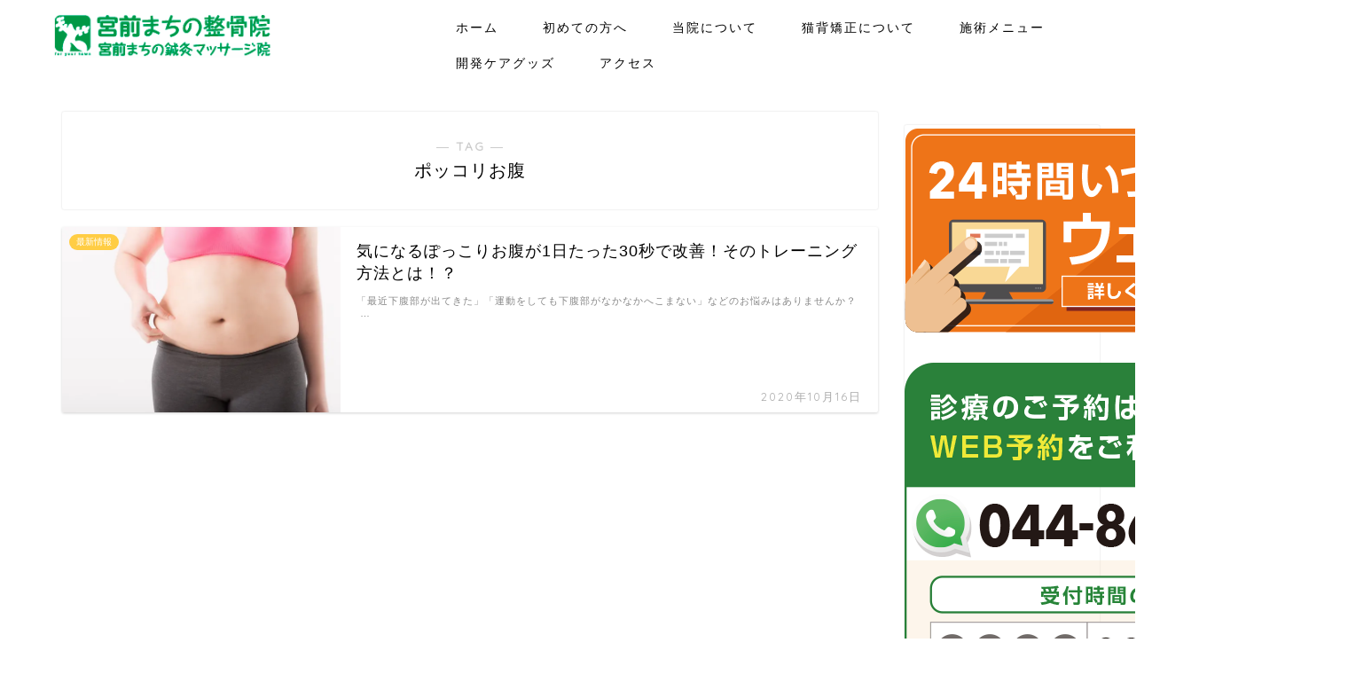

--- FILE ---
content_type: text/html; charset=UTF-8
request_url: https://www.machino119.com/tag/%E3%83%9D%E3%83%83%E3%82%B3%E3%83%AA%E3%81%8A%E8%85%B9
body_size: 19722
content:
<!DOCTYPE html>
<html lang="ja">
<head prefix="og: http://ogp.me/ns# fb: http://ogp.me/ns/fb# article: http://ogp.me/ns/article#">
<meta charset="utf-8">
<meta http-equiv="X-UA-Compatible" content="IE=edge">
<meta name="viewport" content="width=device-width, initial-scale=1">
<!-- ここからOGP -->
<meta property="og:type" content="blog">
<meta property="og:title" content="ポッコリお腹タグの記事一覧｜【宮前まちの整骨院】／神奈川県川崎市宮前区「宮前平」 田園都市線「宮前平」駅より徒歩6分 腰痛、肩こり、猫背矯正">
<meta property="og:url" content="https://www.machino119.com/tag/ems">
<meta property="og:image" content="https://www.machino119.com/wp-content/uploads/98c215569fc2126b3f3ea8c45bd170fd_s-1-300x200.jpg">
<meta property="og:site_name" content="【宮前まちの整骨院】／神奈川県川崎市宮前区「宮前平」 田園都市線「宮前平」駅より徒歩6分 腰痛、肩こり、猫背矯正">
<meta property="fb:admins" content="">
<meta name="twitter:card" content="summary">
<!-- ここまでOGP --> 

<link rel="canonical" href="https://www.machino119.com">
<title>【ポッコリお腹】タグの記事一覧｜【宮前まちの整骨院】／神奈川県川崎市宮前区「宮前平」 田園都市線「宮前平」駅より徒歩6分 腰痛、肩こり、猫背矯正</title>
<meta name='robots' content='max-image-preview:large' />
<link rel="alternate" type="application/rss+xml" title="【宮前まちの整骨院】／神奈川県川崎市宮前区「宮前平」 田園都市線「宮前平」駅より徒歩6分 腰痛、肩こり、猫背矯正 &raquo; フィード" href="https://www.machino119.com/feed" />
<link rel="alternate" type="application/rss+xml" title="【宮前まちの整骨院】／神奈川県川崎市宮前区「宮前平」 田園都市線「宮前平」駅より徒歩6分 腰痛、肩こり、猫背矯正 &raquo; コメントフィード" href="https://www.machino119.com/comments/feed" />
<link rel="alternate" type="application/rss+xml" title="【宮前まちの整骨院】／神奈川県川崎市宮前区「宮前平」 田園都市線「宮前平」駅より徒歩6分 腰痛、肩こり、猫背矯正 &raquo; ポッコリお腹 タグのフィード" href="https://www.machino119.com/tag/%e3%83%9d%e3%83%83%e3%82%b3%e3%83%aa%e3%81%8a%e8%85%b9/feed" />
<script type="text/javascript">
/* <![CDATA[ */
window._wpemojiSettings = {"baseUrl":"https:\/\/s.w.org\/images\/core\/emoji\/15.0.3\/72x72\/","ext":".png","svgUrl":"https:\/\/s.w.org\/images\/core\/emoji\/15.0.3\/svg\/","svgExt":".svg","source":{"concatemoji":"https:\/\/www.machino119.com\/wp-includes\/js\/wp-emoji-release.min.js?ver=6.6.4"}};
/*! This file is auto-generated */
!function(i,n){var o,s,e;function c(e){try{var t={supportTests:e,timestamp:(new Date).valueOf()};sessionStorage.setItem(o,JSON.stringify(t))}catch(e){}}function p(e,t,n){e.clearRect(0,0,e.canvas.width,e.canvas.height),e.fillText(t,0,0);var t=new Uint32Array(e.getImageData(0,0,e.canvas.width,e.canvas.height).data),r=(e.clearRect(0,0,e.canvas.width,e.canvas.height),e.fillText(n,0,0),new Uint32Array(e.getImageData(0,0,e.canvas.width,e.canvas.height).data));return t.every(function(e,t){return e===r[t]})}function u(e,t,n){switch(t){case"flag":return n(e,"\ud83c\udff3\ufe0f\u200d\u26a7\ufe0f","\ud83c\udff3\ufe0f\u200b\u26a7\ufe0f")?!1:!n(e,"\ud83c\uddfa\ud83c\uddf3","\ud83c\uddfa\u200b\ud83c\uddf3")&&!n(e,"\ud83c\udff4\udb40\udc67\udb40\udc62\udb40\udc65\udb40\udc6e\udb40\udc67\udb40\udc7f","\ud83c\udff4\u200b\udb40\udc67\u200b\udb40\udc62\u200b\udb40\udc65\u200b\udb40\udc6e\u200b\udb40\udc67\u200b\udb40\udc7f");case"emoji":return!n(e,"\ud83d\udc26\u200d\u2b1b","\ud83d\udc26\u200b\u2b1b")}return!1}function f(e,t,n){var r="undefined"!=typeof WorkerGlobalScope&&self instanceof WorkerGlobalScope?new OffscreenCanvas(300,150):i.createElement("canvas"),a=r.getContext("2d",{willReadFrequently:!0}),o=(a.textBaseline="top",a.font="600 32px Arial",{});return e.forEach(function(e){o[e]=t(a,e,n)}),o}function t(e){var t=i.createElement("script");t.src=e,t.defer=!0,i.head.appendChild(t)}"undefined"!=typeof Promise&&(o="wpEmojiSettingsSupports",s=["flag","emoji"],n.supports={everything:!0,everythingExceptFlag:!0},e=new Promise(function(e){i.addEventListener("DOMContentLoaded",e,{once:!0})}),new Promise(function(t){var n=function(){try{var e=JSON.parse(sessionStorage.getItem(o));if("object"==typeof e&&"number"==typeof e.timestamp&&(new Date).valueOf()<e.timestamp+604800&&"object"==typeof e.supportTests)return e.supportTests}catch(e){}return null}();if(!n){if("undefined"!=typeof Worker&&"undefined"!=typeof OffscreenCanvas&&"undefined"!=typeof URL&&URL.createObjectURL&&"undefined"!=typeof Blob)try{var e="postMessage("+f.toString()+"("+[JSON.stringify(s),u.toString(),p.toString()].join(",")+"));",r=new Blob([e],{type:"text/javascript"}),a=new Worker(URL.createObjectURL(r),{name:"wpTestEmojiSupports"});return void(a.onmessage=function(e){c(n=e.data),a.terminate(),t(n)})}catch(e){}c(n=f(s,u,p))}t(n)}).then(function(e){for(var t in e)n.supports[t]=e[t],n.supports.everything=n.supports.everything&&n.supports[t],"flag"!==t&&(n.supports.everythingExceptFlag=n.supports.everythingExceptFlag&&n.supports[t]);n.supports.everythingExceptFlag=n.supports.everythingExceptFlag&&!n.supports.flag,n.DOMReady=!1,n.readyCallback=function(){n.DOMReady=!0}}).then(function(){return e}).then(function(){var e;n.supports.everything||(n.readyCallback(),(e=n.source||{}).concatemoji?t(e.concatemoji):e.wpemoji&&e.twemoji&&(t(e.twemoji),t(e.wpemoji)))}))}((window,document),window._wpemojiSettings);
/* ]]> */
</script>
<!-- machino119.com is managing ads with Advanced Ads 1.54.1 --><script id="machi-ready">
			window.advanced_ads_ready=function(e,a){a=a||"complete";var d=function(e){return"interactive"===a?"loading"!==e:"complete"===e};d(document.readyState)?e():document.addEventListener("readystatechange",(function(a){d(a.target.readyState)&&e()}),{once:"interactive"===a})},window.advanced_ads_ready_queue=window.advanced_ads_ready_queue||[];		</script>
		<style id='wp-emoji-styles-inline-css' type='text/css'>

	img.wp-smiley, img.emoji {
		display: inline !important;
		border: none !important;
		box-shadow: none !important;
		height: 1em !important;
		width: 1em !important;
		margin: 0 0.07em !important;
		vertical-align: -0.1em !important;
		background: none !important;
		padding: 0 !important;
	}
</style>
<link rel='stylesheet' id='wp-block-library-css' href='https://www.machino119.com/wp-includes/css/dist/block-library/style.min.css?ver=6.6.4' type='text/css' media='all' />
<style id='classic-theme-styles-inline-css' type='text/css'>
/*! This file is auto-generated */
.wp-block-button__link{color:#fff;background-color:#32373c;border-radius:9999px;box-shadow:none;text-decoration:none;padding:calc(.667em + 2px) calc(1.333em + 2px);font-size:1.125em}.wp-block-file__button{background:#32373c;color:#fff;text-decoration:none}
</style>
<style id='global-styles-inline-css' type='text/css'>
:root{--wp--preset--aspect-ratio--square: 1;--wp--preset--aspect-ratio--4-3: 4/3;--wp--preset--aspect-ratio--3-4: 3/4;--wp--preset--aspect-ratio--3-2: 3/2;--wp--preset--aspect-ratio--2-3: 2/3;--wp--preset--aspect-ratio--16-9: 16/9;--wp--preset--aspect-ratio--9-16: 9/16;--wp--preset--color--black: #000000;--wp--preset--color--cyan-bluish-gray: #abb8c3;--wp--preset--color--white: #ffffff;--wp--preset--color--pale-pink: #f78da7;--wp--preset--color--vivid-red: #cf2e2e;--wp--preset--color--luminous-vivid-orange: #ff6900;--wp--preset--color--luminous-vivid-amber: #fcb900;--wp--preset--color--light-green-cyan: #7bdcb5;--wp--preset--color--vivid-green-cyan: #00d084;--wp--preset--color--pale-cyan-blue: #8ed1fc;--wp--preset--color--vivid-cyan-blue: #0693e3;--wp--preset--color--vivid-purple: #9b51e0;--wp--preset--gradient--vivid-cyan-blue-to-vivid-purple: linear-gradient(135deg,rgba(6,147,227,1) 0%,rgb(155,81,224) 100%);--wp--preset--gradient--light-green-cyan-to-vivid-green-cyan: linear-gradient(135deg,rgb(122,220,180) 0%,rgb(0,208,130) 100%);--wp--preset--gradient--luminous-vivid-amber-to-luminous-vivid-orange: linear-gradient(135deg,rgba(252,185,0,1) 0%,rgba(255,105,0,1) 100%);--wp--preset--gradient--luminous-vivid-orange-to-vivid-red: linear-gradient(135deg,rgba(255,105,0,1) 0%,rgb(207,46,46) 100%);--wp--preset--gradient--very-light-gray-to-cyan-bluish-gray: linear-gradient(135deg,rgb(238,238,238) 0%,rgb(169,184,195) 100%);--wp--preset--gradient--cool-to-warm-spectrum: linear-gradient(135deg,rgb(74,234,220) 0%,rgb(151,120,209) 20%,rgb(207,42,186) 40%,rgb(238,44,130) 60%,rgb(251,105,98) 80%,rgb(254,248,76) 100%);--wp--preset--gradient--blush-light-purple: linear-gradient(135deg,rgb(255,206,236) 0%,rgb(152,150,240) 100%);--wp--preset--gradient--blush-bordeaux: linear-gradient(135deg,rgb(254,205,165) 0%,rgb(254,45,45) 50%,rgb(107,0,62) 100%);--wp--preset--gradient--luminous-dusk: linear-gradient(135deg,rgb(255,203,112) 0%,rgb(199,81,192) 50%,rgb(65,88,208) 100%);--wp--preset--gradient--pale-ocean: linear-gradient(135deg,rgb(255,245,203) 0%,rgb(182,227,212) 50%,rgb(51,167,181) 100%);--wp--preset--gradient--electric-grass: linear-gradient(135deg,rgb(202,248,128) 0%,rgb(113,206,126) 100%);--wp--preset--gradient--midnight: linear-gradient(135deg,rgb(2,3,129) 0%,rgb(40,116,252) 100%);--wp--preset--font-size--small: 13px;--wp--preset--font-size--medium: 20px;--wp--preset--font-size--large: 36px;--wp--preset--font-size--x-large: 42px;--wp--preset--spacing--20: 0.44rem;--wp--preset--spacing--30: 0.67rem;--wp--preset--spacing--40: 1rem;--wp--preset--spacing--50: 1.5rem;--wp--preset--spacing--60: 2.25rem;--wp--preset--spacing--70: 3.38rem;--wp--preset--spacing--80: 5.06rem;--wp--preset--shadow--natural: 6px 6px 9px rgba(0, 0, 0, 0.2);--wp--preset--shadow--deep: 12px 12px 50px rgba(0, 0, 0, 0.4);--wp--preset--shadow--sharp: 6px 6px 0px rgba(0, 0, 0, 0.2);--wp--preset--shadow--outlined: 6px 6px 0px -3px rgba(255, 255, 255, 1), 6px 6px rgba(0, 0, 0, 1);--wp--preset--shadow--crisp: 6px 6px 0px rgba(0, 0, 0, 1);}:where(.is-layout-flex){gap: 0.5em;}:where(.is-layout-grid){gap: 0.5em;}body .is-layout-flex{display: flex;}.is-layout-flex{flex-wrap: wrap;align-items: center;}.is-layout-flex > :is(*, div){margin: 0;}body .is-layout-grid{display: grid;}.is-layout-grid > :is(*, div){margin: 0;}:where(.wp-block-columns.is-layout-flex){gap: 2em;}:where(.wp-block-columns.is-layout-grid){gap: 2em;}:where(.wp-block-post-template.is-layout-flex){gap: 1.25em;}:where(.wp-block-post-template.is-layout-grid){gap: 1.25em;}.has-black-color{color: var(--wp--preset--color--black) !important;}.has-cyan-bluish-gray-color{color: var(--wp--preset--color--cyan-bluish-gray) !important;}.has-white-color{color: var(--wp--preset--color--white) !important;}.has-pale-pink-color{color: var(--wp--preset--color--pale-pink) !important;}.has-vivid-red-color{color: var(--wp--preset--color--vivid-red) !important;}.has-luminous-vivid-orange-color{color: var(--wp--preset--color--luminous-vivid-orange) !important;}.has-luminous-vivid-amber-color{color: var(--wp--preset--color--luminous-vivid-amber) !important;}.has-light-green-cyan-color{color: var(--wp--preset--color--light-green-cyan) !important;}.has-vivid-green-cyan-color{color: var(--wp--preset--color--vivid-green-cyan) !important;}.has-pale-cyan-blue-color{color: var(--wp--preset--color--pale-cyan-blue) !important;}.has-vivid-cyan-blue-color{color: var(--wp--preset--color--vivid-cyan-blue) !important;}.has-vivid-purple-color{color: var(--wp--preset--color--vivid-purple) !important;}.has-black-background-color{background-color: var(--wp--preset--color--black) !important;}.has-cyan-bluish-gray-background-color{background-color: var(--wp--preset--color--cyan-bluish-gray) !important;}.has-white-background-color{background-color: var(--wp--preset--color--white) !important;}.has-pale-pink-background-color{background-color: var(--wp--preset--color--pale-pink) !important;}.has-vivid-red-background-color{background-color: var(--wp--preset--color--vivid-red) !important;}.has-luminous-vivid-orange-background-color{background-color: var(--wp--preset--color--luminous-vivid-orange) !important;}.has-luminous-vivid-amber-background-color{background-color: var(--wp--preset--color--luminous-vivid-amber) !important;}.has-light-green-cyan-background-color{background-color: var(--wp--preset--color--light-green-cyan) !important;}.has-vivid-green-cyan-background-color{background-color: var(--wp--preset--color--vivid-green-cyan) !important;}.has-pale-cyan-blue-background-color{background-color: var(--wp--preset--color--pale-cyan-blue) !important;}.has-vivid-cyan-blue-background-color{background-color: var(--wp--preset--color--vivid-cyan-blue) !important;}.has-vivid-purple-background-color{background-color: var(--wp--preset--color--vivid-purple) !important;}.has-black-border-color{border-color: var(--wp--preset--color--black) !important;}.has-cyan-bluish-gray-border-color{border-color: var(--wp--preset--color--cyan-bluish-gray) !important;}.has-white-border-color{border-color: var(--wp--preset--color--white) !important;}.has-pale-pink-border-color{border-color: var(--wp--preset--color--pale-pink) !important;}.has-vivid-red-border-color{border-color: var(--wp--preset--color--vivid-red) !important;}.has-luminous-vivid-orange-border-color{border-color: var(--wp--preset--color--luminous-vivid-orange) !important;}.has-luminous-vivid-amber-border-color{border-color: var(--wp--preset--color--luminous-vivid-amber) !important;}.has-light-green-cyan-border-color{border-color: var(--wp--preset--color--light-green-cyan) !important;}.has-vivid-green-cyan-border-color{border-color: var(--wp--preset--color--vivid-green-cyan) !important;}.has-pale-cyan-blue-border-color{border-color: var(--wp--preset--color--pale-cyan-blue) !important;}.has-vivid-cyan-blue-border-color{border-color: var(--wp--preset--color--vivid-cyan-blue) !important;}.has-vivid-purple-border-color{border-color: var(--wp--preset--color--vivid-purple) !important;}.has-vivid-cyan-blue-to-vivid-purple-gradient-background{background: var(--wp--preset--gradient--vivid-cyan-blue-to-vivid-purple) !important;}.has-light-green-cyan-to-vivid-green-cyan-gradient-background{background: var(--wp--preset--gradient--light-green-cyan-to-vivid-green-cyan) !important;}.has-luminous-vivid-amber-to-luminous-vivid-orange-gradient-background{background: var(--wp--preset--gradient--luminous-vivid-amber-to-luminous-vivid-orange) !important;}.has-luminous-vivid-orange-to-vivid-red-gradient-background{background: var(--wp--preset--gradient--luminous-vivid-orange-to-vivid-red) !important;}.has-very-light-gray-to-cyan-bluish-gray-gradient-background{background: var(--wp--preset--gradient--very-light-gray-to-cyan-bluish-gray) !important;}.has-cool-to-warm-spectrum-gradient-background{background: var(--wp--preset--gradient--cool-to-warm-spectrum) !important;}.has-blush-light-purple-gradient-background{background: var(--wp--preset--gradient--blush-light-purple) !important;}.has-blush-bordeaux-gradient-background{background: var(--wp--preset--gradient--blush-bordeaux) !important;}.has-luminous-dusk-gradient-background{background: var(--wp--preset--gradient--luminous-dusk) !important;}.has-pale-ocean-gradient-background{background: var(--wp--preset--gradient--pale-ocean) !important;}.has-electric-grass-gradient-background{background: var(--wp--preset--gradient--electric-grass) !important;}.has-midnight-gradient-background{background: var(--wp--preset--gradient--midnight) !important;}.has-small-font-size{font-size: var(--wp--preset--font-size--small) !important;}.has-medium-font-size{font-size: var(--wp--preset--font-size--medium) !important;}.has-large-font-size{font-size: var(--wp--preset--font-size--large) !important;}.has-x-large-font-size{font-size: var(--wp--preset--font-size--x-large) !important;}
:where(.wp-block-post-template.is-layout-flex){gap: 1.25em;}:where(.wp-block-post-template.is-layout-grid){gap: 1.25em;}
:where(.wp-block-columns.is-layout-flex){gap: 2em;}:where(.wp-block-columns.is-layout-grid){gap: 2em;}
:root :where(.wp-block-pullquote){font-size: 1.5em;line-height: 1.6;}
</style>
<link rel='stylesheet' id='contact-form-7-css' href='https://www.machino119.com/wp-content/plugins/contact-form-7/includes/css/styles.css?ver=6.0.6' type='text/css' media='all' />
<link rel='stylesheet' id='parent-css' href='https://www.machino119.com/wp-content/themes/jin/style.css?ver=6.6.4' type='text/css' media='all' />
<link rel='stylesheet' id='theme-style-css' href='https://www.machino119.com/wp-content/themes/jin-child/style.css?ver=6.6.4' type='text/css' media='all' />
<style id='rocket-lazyload-inline-css' type='text/css'>
.rll-youtube-player{position:relative;padding-bottom:56.23%;height:0;overflow:hidden;max-width:100%;}.rll-youtube-player:focus-within{outline: 2px solid currentColor;outline-offset: 5px;}.rll-youtube-player iframe{position:absolute;top:0;left:0;width:100%;height:100%;z-index:100;background:0 0}.rll-youtube-player img{bottom:0;display:block;left:0;margin:auto;max-width:100%;width:100%;position:absolute;right:0;top:0;border:none;height:auto;-webkit-transition:.4s all;-moz-transition:.4s all;transition:.4s all}.rll-youtube-player img:hover{-webkit-filter:brightness(75%)}.rll-youtube-player .play{height:100%;width:100%;left:0;top:0;position:absolute;background:url(https://www.machino119.com/wp-content/plugins/rocket-lazy-load/assets/img/youtube.png) no-repeat center;background-color: transparent !important;cursor:pointer;border:none;}
</style>
<script type="text/javascript" async='async' src="https://www.machino119.com/wp-includes/js/jquery/jquery.min.js?ver=3.7.1" id="jquery-core-js"></script>
<script type="text/javascript" async='async' src="https://www.machino119.com/wp-includes/js/jquery/jquery-migrate.min.js?ver=3.4.1" id="jquery-migrate-js"></script>
<link rel="https://api.w.org/" href="https://www.machino119.com/wp-json/" /><link rel="alternate" title="JSON" type="application/json" href="https://www.machino119.com/wp-json/wp/v2/tags/178" /><script>document.createElement( "picture" );if(!window.HTMLPictureElement && document.addEventListener) {window.addEventListener("DOMContentLoaded", function() {var s = document.createElement("script");s.src = "https://www.machino119.com/wp-content/plugins/webp-express/js/picturefill.min.js";document.body.appendChild(s);});}</script>	<style type="text/css">
		#wrapper {
			background-color: #fff;
			background-image: url();
					}

		.related-entry-headline-text span:before,
		#comment-title span:before,
		#reply-title span:before {
			background-color: #5ead3c;
			border-color: #5ead3c !important;
		}

		#breadcrumb:after,
		#page-top a {
			background-color: #5ead3c;
		}

		footer {
			background-color: #5ead3c;
		}

		.footer-inner a,
		#copyright,
		#copyright-center {
			border-color: #fff !important;
			color: #fff !important;
		}

		#footer-widget-area {
			border-color: #fff !important;
		}

		.page-top-footer a {
			color: #5ead3c !important;
		}

		#breadcrumb ul li,
		#breadcrumb ul li a {
			color: #5ead3c !important;
		}

		body,
		a,
		a:link,
		a:visited,
		.my-profile,
		.widgettitle,
		.tabBtn-mag label {
			color: #000000;
		}

		a:hover {
			color: #008db7;
		}

		.widget_nav_menu ul>li>a:before,
		.widget_categories ul>li>a:before,
		.widget_pages ul>li>a:before,
		.widget_recent_entries ul>li>a:before,
		.widget_archive ul>li>a:before,
		.widget_archive form:after,
		.widget_categories form:after,
		.widget_nav_menu ul>li>ul.sub-menu>li>a:before,
		.widget_categories ul>li>.children>li>a:before,
		.widget_pages ul>li>.children>li>a:before,
		.widget_nav_menu ul>li>ul.sub-menu>li>ul.sub-menu li>a:before,
		.widget_categories ul>li>.children>li>.children li>a:before,
		.widget_pages ul>li>.children>li>.children li>a:before {
			color: #5ead3c;
		}

		.widget_nav_menu ul .sub-menu .sub-menu li a:before {
			background-color: #000000 !important;
		}
		.d--labeling-act-border{
			border-color: rgba(0,0,0,0.18);
		}
		.c--labeling-act.d--labeling-act-solid{
			background-color: rgba(0,0,0,0.06);
		}
		.a--labeling-act{
			color: rgba(0,0,0,0.6);
		}
		.a--labeling-small-act span{
			background-color: rgba(0,0,0,0.21);
		}
		.c--labeling-act.d--labeling-act-strong{
			background-color: rgba(0,0,0,0.045);
		}
		.d--labeling-act-strong .a--labeling-act{
			color: rgba(0,0,0,0.75);
		}


		footer .footer-widget,
		footer .footer-widget a,
		footer .footer-widget ul li,
		.footer-widget.widget_nav_menu ul>li>a:before,
		.footer-widget.widget_categories ul>li>a:before,
		.footer-widget.widget_recent_entries ul>li>a:before,
		.footer-widget.widget_pages ul>li>a:before,
		.footer-widget.widget_archive ul>li>a:before,
		footer .widget_tag_cloud .tagcloud a:before {
			color: #fff !important;
			border-color: #fff !important;
		}

		footer .footer-widget .widgettitle {
			color: #fff !important;
			border-color: #ffcd44 !important;
		}

		footer .widget_nav_menu ul .children .children li a:before,
		footer .widget_categories ul .children .children li a:before,
		footer .widget_nav_menu ul .sub-menu .sub-menu li a:before {
			background-color: #fff !important;
		}

		#drawernav a:hover,
		.post-list-title,
		#prev-next p,
		#toc_container .toc_list li a {
			color: #000000 !important;
		}

		#header-box {
			background-color: #ffffff;
		}

		@media (min-width: 768px) {

			#header-box .header-box10-bg:before,
			#header-box .header-box11-bg:before {
				border-radius: 2px;
			}
		}

		@media (min-width: 768px) {
			.top-image-meta {
				margin-top: calc(0px - 30px);
			}
		}

		@media (min-width: 1200px) {
			.top-image-meta {
				margin-top: calc(0px);
			}
		}

		.pickup-contents:before {
			background-color: #ffffff !important;
		}

		.main-image-text {
			color: #555;
		}

		.main-image-text-sub {
			color: #555;
		}

		@media (min-width: 481px) {
			#site-info {
				padding-top: 15px !important;
				padding-bottom: 15px !important;
			}
		}

		#site-info span a {
			color: #000000 !important;
		}

		#headmenu .headsns .line a svg {
			fill: #f4f4f4 !important;
		}

		#headmenu .headsns a,
		#headmenu {
			color: #f4f4f4 !important;
			border-color: #f4f4f4 !important;
		}

		.profile-follow .line-sns a svg {
			fill: #5ead3c !important;
		}

		.profile-follow .line-sns a:hover svg {
			fill: #ffcd44 !important;
		}

		.profile-follow a {
			color: #5ead3c !important;
			border-color: #5ead3c !important;
		}

		.profile-follow a:hover,
		#headmenu .headsns a:hover {
			color: #ffcd44 !important;
			border-color: #ffcd44 !important;
		}

		.search-box:hover {
			color: #ffcd44 !important;
			border-color: #ffcd44 !important;
		}

		#header #headmenu .headsns .line a:hover svg {
			fill: #ffcd44 !important;
		}

		.cps-icon-bar,
		#navtoggle:checked+.sp-menu-open .cps-icon-bar {
			background-color: #000000;
		}

		#nav-container {
			background-color: #fff;
		}

		.menu-box .menu-item svg {
			fill: #000000;
		}

		#drawernav ul.menu-box>li>a,
		#drawernav2 ul.menu-box>li>a,
		#drawernav3 ul.menu-box>li>a,
		#drawernav4 ul.menu-box>li>a,
		#drawernav5 ul.menu-box>li>a,
		#drawernav ul.menu-box>li.menu-item-has-children:after,
		#drawernav2 ul.menu-box>li.menu-item-has-children:after,
		#drawernav3 ul.menu-box>li.menu-item-has-children:after,
		#drawernav4 ul.menu-box>li.menu-item-has-children:after,
		#drawernav5 ul.menu-box>li.menu-item-has-children:after {
			color: #000000 !important;
		}

		#drawernav ul.menu-box li a,
		#drawernav2 ul.menu-box li a,
		#drawernav3 ul.menu-box li a,
		#drawernav4 ul.menu-box li a,
		#drawernav5 ul.menu-box li a {
			font-size: 14px !important;
		}

		#drawernav3 ul.menu-box>li {
			color: #000000 !important;
		}

		#drawernav4 .menu-box>.menu-item>a:after,
		#drawernav3 .menu-box>.menu-item>a:after,
		#drawernav .menu-box>.menu-item>a:after {
			background-color: #000000 !important;
		}

		#drawernav2 .menu-box>.menu-item:hover,
		#drawernav5 .menu-box>.menu-item:hover {
			border-top-color: #5ead3c !important;
		}

		.cps-info-bar a {
			background-color: #ffcd44 !important;
		}

		@media (min-width: 768px) {
			#main-contents-one .post-list-mag .post-list-item {
				width: 32%;
			}

			#main-contents-one .post-list-mag .post-list-item:not(:nth-child(3n)) {
				margin-right: 2%;
			}

			.tabBtn-mag {
				width: 85%;
				margin-bottom: 40px;
			}

			.tabBtn-mag label {
				padding: 10px 20px;
			}
		}

		@media (min-width: 768px) {

			#tab-1:checked~.tabBtn-mag li [for="tab-1"]:after,
			#tab-2:checked~.tabBtn-mag li [for="tab-2"]:after,
			#tab-3:checked~.tabBtn-mag li [for="tab-3"]:after,
			#tab-4:checked~.tabBtn-mag li [for="tab-4"]:after {
				border-top-color: #5ead3c !important;
			}

			.tabBtn-mag label {
				border-bottom-color: #5ead3c !important;
			}
		}

		#tab-1:checked~.tabBtn-mag li [for="tab-1"],
		#tab-2:checked~.tabBtn-mag li [for="tab-2"],
		#tab-3:checked~.tabBtn-mag li [for="tab-3"],
		#tab-4:checked~.tabBtn-mag li [for="tab-4"],
		#prev-next a.next:after,
		#prev-next a.prev:after,
		.more-cat-button a:hover span:before {
			background-color: #5ead3c !important;
		}


		.swiper-slide .post-list-cat,
		.post-list-mag .post-list-cat,
		.post-list-mag3col .post-list-cat,
		.post-list-mag-sp1col .post-list-cat,
		.swiper-pagination-bullet-active,
		.pickup-cat,
		.post-list .post-list-cat,
		#breadcrumb .bcHome a:hover span:before,
		.popular-item:nth-child(1) .pop-num,
		.popular-item:nth-child(2) .pop-num,
		.popular-item:nth-child(3) .pop-num {
			background-color: #ffcd44 !important;
		}

		.sidebar-btn a,
		.profile-sns-menu {
			background-color: #ffcd44 !important;
		}

		.sp-sns-menu a,
		.pickup-contents-box a:hover .pickup-title {
			border-color: #5ead3c !important;
			color: #5ead3c !important;
		}

		.pro-line svg {
			fill: #5ead3c !important;
		}

		.cps-post-cat a,
		.meta-cat,
		.popular-cat {
			background-color: #ffcd44 !important;
			border-color: #ffcd44 !important;
		}

		.tagicon,
		.tag-box a,
		#toc_container .toc_list>li,
		#toc_container .toc_title {
			color: #5ead3c !important;
		}

		.widget_tag_cloud a::before {
			color: #000000 !important;
		}

		.tag-box a,
		#toc_container:before {
			border-color: #5ead3c !important;
		}

		.cps-post-cat a:hover {
			color: #008db7 !important;
		}

		.pagination li:not([class*="current"]) a:hover,
		.widget_tag_cloud a:hover {
			background-color: #5ead3c !important;
		}

		.pagination li:not([class*="current"]) a:hover {
			opacity: 0.5 !important;
		}

		.pagination li.current a {
			background-color: #5ead3c !important;
			border-color: #5ead3c !important;
		}

		.nextpage a:hover span {
			color: #5ead3c !important;
			border-color: #5ead3c !important;
		}

		.cta-content:before {
			background-color: #6FBFCA !important;
		}

		.cta-text,
		.info-title {
			color: #fff !important;
		}

		#footer-widget-area.footer_style1 .widgettitle {
			border-color: #ffcd44 !important;
		}

		.sidebar_style1 .widgettitle,
		.sidebar_style5 .widgettitle {
			border-color: #5ead3c !important;
		}

		.sidebar_style2 .widgettitle,
		.sidebar_style4 .widgettitle,
		.sidebar_style6 .widgettitle,
		#home-bottom-widget .widgettitle,
		#home-top-widget .widgettitle,
		#post-bottom-widget .widgettitle,
		#post-top-widget .widgettitle {
			background-color: #5ead3c !important;
		}

		#home-bottom-widget .widget_search .search-box input[type="submit"],
		#home-top-widget .widget_search .search-box input[type="submit"],
		#post-bottom-widget .widget_search .search-box input[type="submit"],
		#post-top-widget .widget_search .search-box input[type="submit"] {
			background-color: #ffcd44 !important;
		}

		.tn-logo-size {
			font-size: 100% !important;
		}

		@media (min-width: 481px) {
			.tn-logo-size img {
				width: calc(100%*0.5) !important;
			}
		}

		@media (min-width: 768px) {
			.tn-logo-size img {
				width: calc(100%*2.2) !important;
			}
		}

		@media (min-width: 1200px) {
			.tn-logo-size img {
				width: 100% !important;
			}
		}

		.sp-logo-size {
			font-size: 100% !important;
		}

		.sp-logo-size img {
			width: 100% !important;
		}

		.cps-post-main ul>li:before,
		.cps-post-main ol>li:before {
			background-color: #ffcd44 !important;
		}

		.profile-card .profile-title {
			background-color: #5ead3c !important;
		}

		.profile-card {
			border-color: #5ead3c !important;
		}

		.cps-post-main a {
			color: #008db7;
		}

		.cps-post-main .marker {
			background: -webkit-linear-gradient(transparent 60%, #ffeb00 0%);
			background: linear-gradient(transparent 60%, #ffeb00 0%);
		}

		.cps-post-main .marker2 {
			background: -webkit-linear-gradient(transparent 60%, #a9eaf2 0%);
			background: linear-gradient(transparent 60%, #a9eaf2 0%);
		}

		.cps-post-main .jic-sc {
			color: #e9546b;
		}


		.simple-box1 {
			border-color: #ef9b9b !important;
		}

		.simple-box2 {
			border-color: #f2bf7d !important;
		}

		.simple-box3 {
			border-color: #b5e28a !important;
		}

		.simple-box4 {
			border-color: #7badd8 !important;
		}

		.simple-box4:before {
			background-color: #7badd8;
		}

		.simple-box5 {
			border-color: #e896c7 !important;
		}

		.simple-box5:before {
			background-color: #e896c7;
		}

		.simple-box6 {
			background-color: #fffdef !important;
		}

		.simple-box7 {
			border-color: #def1f9 !important;
		}

		.simple-box7:before {
			background-color: #def1f9 !important;
		}

		.simple-box8 {
			border-color: #96ddc1 !important;
		}

		.simple-box8:before {
			background-color: #96ddc1 !important;
		}

		.simple-box9:before {
			background-color: #e1c0e8 !important;
		}

		.simple-box9:after {
			border-color: #e1c0e8 #e1c0e8 #fff #fff !important;
		}

		.kaisetsu-box1:before,
		.kaisetsu-box1-title {
			background-color: #ffb49e !important;
		}

		.kaisetsu-box2 {
			border-color: #89c2f4 !important;
		}

		.kaisetsu-box2-title {
			background-color: #89c2f4 !important;
		}

		.kaisetsu-box4 {
			border-color: #ea91a9 !important;
		}

		.kaisetsu-box4-title {
			background-color: #ea91a9 !important;
		}

		.kaisetsu-box5:before {
			background-color: #57b3ba !important;
		}

		.kaisetsu-box5-title {
			background-color: #57b3ba !important;
		}

		.concept-box1 {
			border-color: #85db8f !important;
		}

		.concept-box1:after {
			background-color: #85db8f !important;
		}

		.concept-box1:before {
			content: "ポイント" !important;
			color: #85db8f !important;
		}

		.concept-box2 {
			border-color: #f7cf6a !important;
		}

		.concept-box2:after {
			background-color: #f7cf6a !important;
		}

		.concept-box2:before {
			content: "注意点" !important;
			color: #f7cf6a !important;
		}

		.concept-box3 {
			border-color: #86cee8 !important;
		}

		.concept-box3:after {
			background-color: #86cee8 !important;
		}

		.concept-box3:before {
			content: "良い例" !important;
			color: #86cee8 !important;
		}

		.concept-box4 {
			border-color: #ed8989 !important;
		}

		.concept-box4:after {
			background-color: #ed8989 !important;
		}

		.concept-box4:before {
			content: "悪い例" !important;
			color: #ed8989 !important;
		}

		.concept-box5 {
			border-color: #9e9e9e !important;
		}

		.concept-box5:after {
			background-color: #9e9e9e !important;
		}

		.concept-box5:before {
			content: "参考" !important;
			color: #9e9e9e !important;
		}

		.concept-box6 {
			border-color: #8eaced !important;
		}

		.concept-box6:after {
			background-color: #8eaced !important;
		}

		.concept-box6:before {
			content: "メモ" !important;
			color: #8eaced !important;
		}

		.innerlink-box1,
		.blog-card {
			border-color: #73bc9b !important;
		}

		.innerlink-box1-title {
			background-color: #73bc9b !important;
			border-color: #73bc9b !important;
		}

		.innerlink-box1:before,
		.blog-card-hl-box {
			background-color: #73bc9b !important;
		}

		.jin-ac-box01-title::after {
			color: #5ead3c;
		}

		.color-button01 a,
		.color-button01 a:hover,
		.color-button01:before {
			background-color: #f47338 !important;
		}

		.top-image-btn-color a,
		.top-image-btn-color a:hover,
		.top-image-btn-color:before {
			background-color: #ffcd44 !important;
		}

		.color-button02 a,
		.color-button02 a:hover,
		.color-button02:before {
			background-color: #d9333f !important;
		}

		.color-button01-big a,
		.color-button01-big a:hover,
		.color-button01-big:before {
			background-color: #f47338 !important;
		}

		.color-button01-big a,
		.color-button01-big:before {
			border-radius: 20px !important;
		}

		.color-button01-big a {
			padding-top: 20px !important;
			padding-bottom: 20px !important;
		}

		.color-button02-big a,
		.color-button02-big a:hover,
		.color-button02-big:before {
			background-color: #83d159 !important;
		}

		.color-button02-big a,
		.color-button02-big:before {
			border-radius: 5px !important;
		}

		.color-button02-big a {
			padding-top: 20px !important;
			padding-bottom: 20px !important;
		}

		.color-button01-big {
			width: 75% !important;
		}

		.color-button02-big {
			width: 75% !important;
		}

		.top-image-btn-color a:hover,
		.color-button01 a:hover,
		.color-button02 a:hover,
		.color-button01-big a:hover,
		.color-button02-big a:hover {
			opacity: 1;
		}

		.h2-style01 h2,
		.h2-style02 h2:before,
		.h2-style03 h2,
		.h2-style04 h2:before,
		.h2-style05 h2,
		.h2-style07 h2:before,
		.h2-style07 h2:after,
		.h3-style03 h3:before,
		.h3-style02 h3:before,
		.h3-style05 h3:before,
		.h3-style07 h3:before,
		.h2-style08 h2:after,
		.h2-style10 h2:before,
		.h2-style10 h2:after,
		.h3-style02 h3:after,
		.h4-style02 h4:before {
			background-color: #5ead3c !important;
		}

		.h3-style01 h3,
		.h3-style04 h3,
		.h3-style05 h3,
		.h3-style06 h3,
		.h4-style01 h4,
		.h2-style02 h2,
		.h2-style08 h2,
		.h2-style08 h2:before,
		.h2-style09 h2,
		.h4-style03 h4 {
			border-color: #5ead3c !important;
		}

		.h2-style05 h2:before {
			border-top-color: #5ead3c !important;
		}

		.h2-style06 h2:before,
		.sidebar_style3 .widgettitle:after {
			background-image: linear-gradient(-45deg,
					transparent 25%,
					#5ead3c 25%,
					#5ead3c 50%,
					transparent 50%,
					transparent 75%,
					#5ead3c 75%,
					#5ead3c);
		}

		.jin-h2-icons.h2-style02 h2 .jic:before,
		.jin-h2-icons.h2-style04 h2 .jic:before,
		.jin-h2-icons.h2-style06 h2 .jic:before,
		.jin-h2-icons.h2-style07 h2 .jic:before,
		.jin-h2-icons.h2-style08 h2 .jic:before,
		.jin-h2-icons.h2-style09 h2 .jic:before,
		.jin-h2-icons.h2-style10 h2 .jic:before,
		.jin-h3-icons.h3-style01 h3 .jic:before,
		.jin-h3-icons.h3-style02 h3 .jic:before,
		.jin-h3-icons.h3-style03 h3 .jic:before,
		.jin-h3-icons.h3-style04 h3 .jic:before,
		.jin-h3-icons.h3-style05 h3 .jic:before,
		.jin-h3-icons.h3-style06 h3 .jic:before,
		.jin-h3-icons.h3-style07 h3 .jic:before,
		.jin-h4-icons.h4-style01 h4 .jic:before,
		.jin-h4-icons.h4-style02 h4 .jic:before,
		.jin-h4-icons.h4-style03 h4 .jic:before,
		.jin-h4-icons.h4-style04 h4 .jic:before {
			color: #5ead3c;
		}

		@media all and (-ms-high-contrast:none) {

			*::-ms-backdrop,
			.color-button01:before,
			.color-button02:before,
			.color-button01-big:before,
			.color-button02-big:before {
				background-color: #595857 !important;
			}
		}

		.jin-lp-h2 h2,
		.jin-lp-h2 h2 {
			background-color: transparent !important;
			border-color: transparent !important;
			color: #000000 !important;
		}

		.jincolumn-h3style2 {
			border-color: #5ead3c !important;
		}

		.jinlph2-style1 h2:first-letter {
			color: #5ead3c !important;
		}

		.jinlph2-style2 h2,
		.jinlph2-style3 h2 {
			border-color: #5ead3c !important;
		}

		.jin-photo-title .jin-fusen1-down,
		.jin-photo-title .jin-fusen1-even,
		.jin-photo-title .jin-fusen1-up {
			border-left-color: #5ead3c;
		}

		.jin-photo-title .jin-fusen2,
		.jin-photo-title .jin-fusen3 {
			background-color: #5ead3c;
		}

		.jin-photo-title .jin-fusen2:before,
		.jin-photo-title .jin-fusen3:before {
			border-top-color: #5ead3c;
		}

		.has-huge-font-size {
			font-size: 42px !important;
		}

		.has-large-font-size {
			font-size: 36px !important;
		}

		.has-medium-font-size {
			font-size: 20px !important;
		}

		.has-normal-font-size {
			font-size: 16px !important;
		}

		.has-small-font-size {
			font-size: 13px !important;
		}
	</style>
	<style type="text/css">
		/*<!-- rtoc -->*/
		.rtoc-mokuji-content {
			background-color: #ffffff;
		}

		.rtoc-mokuji-content.frame1 {
			border: 1px solid #6fad56;
		}

		.rtoc-mokuji-content #rtoc-mokuji-title {
			color: #5ead3c;
		}

		.rtoc-mokuji-content .rtoc-mokuji li>a {
			color: #3f3f3f;
		}

		.rtoc-mokuji-content .mokuji_ul.level-1>.rtoc-item::before {
			background-color: #55b532 !important;
		}

		.rtoc-mokuji-content .mokuji_ul.level-2>.rtoc-item::before {
			background-color: #606060 !important;
		}

		.rtoc-mokuji-content.frame2::before,
		.rtoc-mokuji-content.frame3,
		.rtoc-mokuji-content.frame4,
		.rtoc-mokuji-content.frame5 {
			border-color: #6fad56 !important;
		}

		.rtoc-mokuji-content.frame5::before,
		.rtoc-mokuji-content.frame5::after {
			background-color: #6fad56;
		}

		.widget_block #rtoc-mokuji-widget-wrapper .rtoc-mokuji.level-1 .rtoc-item.rtoc-current:after,
		.widget #rtoc-mokuji-widget-wrapper .rtoc-mokuji.level-1 .rtoc-item.rtoc-current:after,
		#scrollad #rtoc-mokuji-widget-wrapper .rtoc-mokuji.level-1 .rtoc-item.rtoc-current:after,
		#sideBarTracking #rtoc-mokuji-widget-wrapper .rtoc-mokuji.level-1 .rtoc-item.rtoc-current:after {
			background-color: #55b532 !important;
		}

		.cls-1,
		.cls-2 {
			stroke: #6fad56;
		}

		.rtoc-mokuji-content .decimal_ol.level-2>.rtoc-item::before,
		.rtoc-mokuji-content .mokuji_ol.level-2>.rtoc-item::before,
		.rtoc-mokuji-content .decimal_ol.level-2>.rtoc-item::after,
		.rtoc-mokuji-content .decimal_ol.level-2>.rtoc-item::after {
			color: #606060;
			background-color: #606060;
		}

		.rtoc-mokuji-content .rtoc-mokuji.level-1>.rtoc-item::before {
			color: #55b532;
		}

		.rtoc-mokuji-content .decimal_ol>.rtoc-item::after {
			background-color: #55b532;
		}

		.rtoc-mokuji-content .decimal_ol>.rtoc-item::before {
			color: #55b532;
		}

		/*rtoc_return*/
		#rtoc_return a::before {
			background-image: url(https://www.machino119.com/wp-content/plugins/rich-table-of-content/include/../img/rtoc_return.png);
		}

		#rtoc_return a {
			background-color: #57ad32 !important;
		}

		/* アクセントポイント */
		.rtoc-mokuji-content .level-1>.rtoc-item #rtocAC.accent-point::after {
			background-color: #55b532;
		}

		.rtoc-mokuji-content .level-2>.rtoc-item #rtocAC.accent-point::after {
			background-color: #606060;
		}
		.rtoc-mokuji-content.frame6,
		.rtoc-mokuji-content.frame7::before,
		.rtoc-mokuji-content.frame8::before {
			border-color: #6fad56;
		}

		.rtoc-mokuji-content.frame6 #rtoc-mokuji-title,
		.rtoc-mokuji-content.frame7 #rtoc-mokuji-title::after {
			background-color: #6fad56;
		}

		#rtoc-mokuji-wrapper.rtoc-mokuji-content.rtoc_h2_timeline .mokuji_ol.level-1>.rtoc-item::after,
		#rtoc-mokuji-wrapper.rtoc-mokuji-content.rtoc_h2_timeline .level-1.decimal_ol>.rtoc-item::after,
		#rtoc-mokuji-wrapper.rtoc-mokuji-content.rtoc_h3_timeline .mokuji_ol.level-2>.rtoc-item::after,
		#rtoc-mokuji-wrapper.rtoc-mokuji-content.rtoc_h3_timeline .mokuji_ol.level-2>.rtoc-item::after,
		.rtoc-mokuji-content.frame7 #rtoc-mokuji-title span::after {
			background-color: #55b532;
		}

		.widget #rtoc-mokuji-wrapper.rtoc-mokuji-content.frame6 #rtoc-mokuji-title {
			color: #5ead3c;
			background-color: #ffffff;
		}
	</style>
	<link rel="icon" href="https://www.machino119.com/wp-content/uploads/60f04cb7e2512e3ebc45e9b634651b0f.png" sizes="32x32" />
<link rel="icon" href="https://www.machino119.com/wp-content/uploads/60f04cb7e2512e3ebc45e9b634651b0f.png" sizes="192x192" />
<link rel="apple-touch-icon" href="https://www.machino119.com/wp-content/uploads/60f04cb7e2512e3ebc45e9b634651b0f.png" />
<meta name="msapplication-TileImage" content="https://www.machino119.com/wp-content/uploads/60f04cb7e2512e3ebc45e9b634651b0f.png" />
		<style type="text/css" id="wp-custom-css">
			.home #sidebar{
	display: none;
}

.home.page-template #contents {
    margin-top: 0px;
	padding-top: 0px;
}
.home .cps-post-main{
	padding-top: 0px!important;
}

.home .article_style1 .cps-post-box{
	box-shadow: none;
}

.home #home-bottom-widget .widget, #home-top-widget .widget, #post-bottom-widget .widget, #post-top-widget .widget{
	margin: 0 auto;
	box-shadow: none;
	max-width: 900px;
}



.btn_sec{
	padding-bottom: 40px;
	padding-top: 40px;
	  margin-right: calc(50% - 50vw);
  margin-left: calc(50% - 50vw);
	padding-right: calc(50vw - 50%);
padding-left: calc(50vw - 50%);
	background-color: #FDDEAF
}
.btn_sec img{
margin-bottom: 0px;	
}

.simple-box4 {
	border-color: #fff!important;
    background-color: #fff;
    border-radius: 24px;
    padding-bottom: 20px;
    box-shadow: -2px 0px 15px 0px rgba(0, 0, 0, 0.25);
}
.ohayameni{
		margin-top: -50px!important;
	position: relative;
  z-index: 100;
}
.p-yoyaku{
	margin-bottom: 5px!important;
}

.pnt_sec{
		  margin-right: calc(50% - 50vw);
  margin-left: calc(50% - 50vw);
	padding-right: calc(50vw - 50%);
padding-left: calc(50vw - 50%);
	background-image: url(wp-content/uploads/back1-5.jpg);
}
.pnt_sec img{
	margin-bottom: 0px;	
}

.vic_sec{
			  margin-right: calc(50% - 50vw);
  margin-left: calc(50% - 50vw);
	padding-right: calc(50vw - 50%);
padding-left: calc(50vw - 50%);
	background-image: url(wp-content/uploads/c61b94d51f2b175bd810c26c34fa8794.png);
	background-repeat: no-repeat;	
	background-size: 100%;
}
.vic_sec img{
	margin-bottom: 0px;	
}

.tokorode{
	margin-bottom: -50px!important;
	position: relative;
  z-index: 1;
}

.nym_sec{
		  margin-right: calc(50% - 50vw);
  margin-left: calc(50% - 50vw);
	padding-right: calc(50vw - 50%);
padding-left: calc(50vw - 50%);
	background-color: #F2F3E5
}
.nym_sec img{
margin-bottom: 0px;	
}

.saigoni{
				  margin-right: calc(50% - 50vw);
  margin-left: calc(50% - 50vw);
	padding-right: calc(50vw - 50%);
padding-left: calc(50vw - 50%);
	background-image: url(wp-content/uploads/a2e3bc0764b061b8cf194e82966a1e01-1.png);
	background-repeat: no-repeat;	
	background-size: 100%;
}



.jin-3column{
	margin-bottom: 0px!important;
	margin-left: 3%;
	margin-right: 3%;
}
.jin-3column-left, .jin-3column-center, .jin-3column-right{
	margin-bottom: 0px!important;
}


/*PC用 */
@media screen and (min-width:768px){
.home #contents {
	max-width: 1000px;
}
.home #main-contents{
	max-width: 1000px;
	width: 100%!important;
	margin-left: 0px;
}
	.home .article_style1 .cps-post-box{
		padding-top: 0px;
	}
	
	.sp_only{
		display: none;
	}
}



/*スマホ用 */
@media (max-width:767px){
	#main-contents{
		margin-top: 0px;
	}
	#main-image{
		box-shadow: none;
	}
	.home .article_style1 .cps-post-box{
		padding-top: 0px;
	}
	.btn_sec{
	padding-bottom: 10px;
	padding-top: 10px;
}
	.simple-box4{
		padding-left: 5px;
		padding-right: 5px;
		padding-bottom: 20px!important;
	}
.ohayameni{
	width: 200px;
		margin-top: -35px!important;
	padding-bottom: 7px;
	position: relative;
  z-index: 100;
}
	.tokorode{
		width: 118px;
		margin-bottom: -35px!important;
	}
	.konnna{
		margin-top: 15px!important;
	}
	
	.pc_only{
		display: none;
	}
	.pnt_sec{
	background-image: url(wp-content/uploads/back1-5.jpg);
		background-size: 50%;
}
	.ansn_sec{
		padding: 0px!important;
		margin-left: -15px;
		margin-right: -15px;
	}
	.ansn_sec img{
		margin-bottom: 0px;
	}
	
	.nym_sec{
		  margin-right: calc(50% - 50vw);
  margin-left: calc(50% - 50vw);
	padding-right:10px;
padding-left:10px;
	background-color: #F2F3E5
}
	
	.non_margin {
		max-width:99vw!important;
		margin-left: -15px!important;
		margin-right: -15px!important;
	}
	
	.vic_sec{
		padding-left: 0px;
			padding-right: 0px;
	}
	

	
	.saigoni{
				  margin-right: calc(50% - 50vw);
  margin-left: calc(50% - 50vw);
	padding-right: calc(50vw - 50%);
padding-left: calc(50vw - 50%);
	background-image: url(wp-content/uploads/a2e3bc0764b061b8cf194e82966a1e01-1.png);
	background-repeat: no-repeat;	
	background-size: 200%;
}
	.saigoni_photo{
    /*	width: 200px; */
		margin-top: -70px;
    /*	float: right; */
	}
	.saigoni_photo figure{
		margin-bottom: 0px!important;
	}
		.saigoni_photo img{
		  margin-bottom: 0px!important;
		  width: 200px;
			height: auto;
	}
	
	.tv{
		margin-left: -15px;
		margin-right: -15px;
	}

	
}


/*-----------------------
カラム分けカスタイマイズ
------------------------*/
@media (max-width: 767px) {
  .jin-2column{
		margin-left: -10px;
		margin-right: -10px;
    display: flex;
    justify-content: space-between;
    margin-bottom: 5px; } }
    
@media (min-width: 768px) {
  .jin-2column{
    display: flex;
    justify-content: space-between;
    margin-bottom: 5px; } }

@media (min-width: 1200px) {
  .jin-2column {
    display: flex;
    justify-content: space-between;
    margin-bottom: 5px; } 
    }

.jin-2column .color-button01,
.jin-2column .color-button02 {
  margin-top: 5px; }
  @media (min-width: 768px) {
    .jin-2column .color-button01 a,
    .jin-2column .color-button02 a {
      padding-left: 40px !important;
      padding-right: 40px !important; } }

@media (max-width: 767px) {
  .jin-2column-left,
  .jin-2column-right {
    width: 49.2%;
    padding: 5px;
    margin-bottom: 5px; } }
    
@media (min-width: 768px) {
  .jin-2column-left,
  .jin-2column-right {
    width: 49.2%;
    padding: 5px;
    margin-bottom: 5px; } }
    
@media (min-width: 1200px) {
  .jin-2column-left,
  .jin-2column-right {
    width: 49.2%;
    padding: 10px; 
    margin-bottom: 10px;
    } }

#drawernav3 {
/* 	max-width: 90% !important; */
}
#drawernav3 ul.menu-box {
/* 	justify-content: flex-end; */
	margin-left: 20% !important;
}

@media (max-width: 768px) {
/* トグルボタン配置 */
.menu-toggle {
  position: fixed;
  top: 20px;
  right: 20px;
  z-index: 9999;
  width: 30px;
  height: 25px;
  cursor: pointer;
  display: flex;
  flex-direction: column;
  justify-content: space-between;
}

.menu-toggle span {
  display: block;
  height: 3px;
  width: 100%;
  background-color: #333;
  border-radius: 3px;
}

/* メニュー初期状態（非表示） */
#drawernav3 {
  position: fixed;
  top: 0;
	right: -100%; /* メニュー幅に応じて調整 */
  width: 100vw;
  height: 100vh;
  background-color: #fff;
  z-index: 9998;
  transition: right 0.3s ease;
  box-shadow: -2px 0 8px rgba(0,0,0,0.2);
  overflow-y: auto;
  display: block; /* display: none; だとトランジション効かないのでblockに */
}

/* 表示状態にするクラス */
.menu-open #drawernav3,
	.menu-open .menu-box {
  right: 0;
	display: block;
}

/* オーバーレイ（必要なら追加） */
#menu-overlay {
  position: fixed;
  top: 0;
  left: 0;
  width: 100vw;
  height: 100vh;
  background-color: rgba(0, 0, 0, 0.5);
  z-index: 9997;
  display: none;
}

.menu-open #menu-overlay {
  display: block;
}
	
#drawernav3 ul.menu-box {
  margin-top: 60px;
	width: 100vw !important;
  display: block !important;
  text-wrap: nowrap;
}
}

body {
	overflow-x: hidden;
}

/* デフォルトではPC用ロゴ表示 */
.responsive-logo {
	display: inline-block;
}
.sp-logo-size {
/* 	display: none; */
}

/* スマホ時はスマホ用ロゴ表示、PC用は非表示 */
@media (max-width: 768px) {
	.sp-logo-size {
		display: inline-block;
	}
	.tn-logo-size {
		display: none;
	}
	/* スライドメニュー表示もスマホだけ */
	.sp-slide-menu {
		display: block;
	}
	#drawernav3 {
		display: none;
	}
}

/* PC時のメニュー表示 */
@media (min-width: 769px) {
	.sp-slide-menu {
		display: none;
	}
	#drawernav3 {
		display: block;
	}
}

#header #site-info {
	max-width: 100% !important;
}		</style>
		<!-- ## NXS/OG ## --><!-- ## NXSOGTAGS ## --><!-- ## NXS/OG ## -->
<noscript><style id="rocket-lazyload-nojs-css">.rll-youtube-player, [data-lazy-src]{display:none !important;}</style></noscript>	
<!--カエレバCSS-->
<!--アプリーチCSS-->

<!-- Google tag (gtag.js) -->
<script async data-type="lazy" data-src="https://www.googletagmanager.com/gtag/js?id=G-SW932DH9GM"></script>
<script>
  window.dataLayer = window.dataLayer || [];
  function gtag(){dataLayer.push(arguments);}
  gtag('js', new Date());

  gtag('config', 'G-SW932DH9GM');
</script>

<script type="text/javascript">
    (function(c,l,a,r,i,t,y){
        c[a]=c[a]||function(){(c[a].q=c[a].q||[]).push(arguments)};
        t=l.createElement(r);t.async=1;t.src="https://www.clarity.ms/tag/"+i;
        y=l.getElementsByTagName(r)[0];y.parentNode.insertBefore(t,y);
    })(window, document, "clarity", "script", "hijfuc545n");
</script>

<!-- Global site tag (gtag.js) - Google Ads: 817830369 -->
<script async data-type="lazy" data-src="https://www.googletagmanager.com/gtag/js?id=AW-817830369"></script>
<script>
window.dataLayer = window.dataLayer || [];
function gtag(){dataLayer.push(arguments);}
gtag('js', new Date());

gtag('config', 'AW-817830369');
</script>

<!-- Meta Pixel Code -->
<script>
!function(f,b,e,v,n,t,s)
{if(f.fbq)return;n=f.fbq=function(){n.callMethod?
n.callMethod.apply(n,arguments):n.queue.push(arguments)};
if(!f._fbq)f._fbq=n;n.push=n;n.loaded=!0;n.version='2.0';
n.queue=[];t=b.createElement(e);t.async=!0;
t.src=v;s=b.getElementsByTagName(e)[0];
s.parentNode.insertBefore(t,s)}(window, document,'script',
'https://connect.facebook.net/en_US/fbevents.js');
fbq('init', '827604192739107');
fbq('track', 'PageView');
</script>
<noscript><img height="1" width="1" style="display:none"
src="https://www.facebook.com/tr?id=827604192739107&ev=PageView&noscript=1"
/></noscript>
<!-- End Meta Pixel Code -->

<!-- Meta Pixel Code -->
<script>
!function(f,b,e,v,n,t,s)
{if(f.fbq)return;n=f.fbq=function(){n.callMethod?
n.callMethod.apply(n,arguments):n.queue.push(arguments)};
if(!f._fbq)f._fbq=n;n.push=n;n.loaded=!0;n.version='2.0';
n.queue=[];t=b.createElement(e);t.async=!0;
t.src=v;s=b.getElementsByTagName(e)[0];
s.parentNode.insertBefore(t,s)}(window, document,'script',
'https://connect.facebook.net/en_US/fbevents.js');
fbq('init', '630220122606389');
fbq('track', 'PageView');
</script>
<noscript><img height="1" width="1" style="display:none"
src="https://www.facebook.com/tr?id=630220122606389&ev=PageView&noscript=1"
/></noscript>
<!-- End Meta Pixel Code -->
</head>
<body class="archive tag tag-178 aa-prefix-machi-" id="nofont-style">
<div id="wrapper">

		
	<span class="headsearch jin-sp-design animate-off tn_search_off">
			<form class="search-box" role="search" method="get" id="searchform" action="https://www.machino119.com/">
	<input type="search" placeholder="" class="text search-text" value="" name="s" id="s">
	<input type="submit" id="searchsubmit" value="&#xe931;">
</form>
		</span>
					<input type="checkbox" class="jin-sp-design" id="navtoggle">
			<label for="navtoggle" class="sp-menu-open no-fix"><span class="cps-icon-bar animate-off"></span><span class="cps-icon-bar animate-off"></span><span class="cps-icon-bar animate-off"></span></label>
			<label for="navtoggle" class="sp-menu-close no-fix"></label>
	
			
			<div class="sp-menu-box">
				<div class="sp-menu-title ef">MENU</div>
				<nav class="fixed-content ef"><ul class="menu-box"><li class="menu-item menu-item-type-post_type menu-item-object-page menu-item-home menu-item-7669"><a href="https://www.machino119.com/">ホーム</a></li>
<li class="menu-item menu-item-type-custom menu-item-object-custom menu-item-has-children menu-item-7671"><a href="#">初めての方へ</a>
<ul class="sub-menu">
	<li class="menu-item menu-item-type-post_type menu-item-object-page menu-item-7674"><a href="https://www.machino119.com/flow">治療の流れ</a></li>
	<li class="menu-item menu-item-type-post_type menu-item-object-page menu-item-7675"><a href="https://www.machino119.com/concept">当院のコンセプト</a></li>
	<li class="menu-item menu-item-type-post_type menu-item-object-page menu-item-7676"><a href="https://www.machino119.com/fee">料金のご案内</a></li>
	<li class="menu-item menu-item-type-post_type menu-item-object-page menu-item-10636"><a href="https://www.machino119.com/qa">よくある質問（Q&#038;A）</a></li>
	<li class="menu-item menu-item-type-post_type menu-item-object-page menu-item-7679"><a href="https://www.machino119.com/company">企業紹介</a></li>
	<li class="menu-item menu-item-type-post_type menu-item-object-page menu-item-7680"><a href="https://www.machino119.com/director">代表挨拶</a></li>
</ul>
</li>
<li class="menu-item menu-item-type-custom menu-item-object-custom menu-item-has-children menu-item-7681"><a href="#">当院について</a>
<ul class="sub-menu">
	<li class="menu-item menu-item-type-post_type menu-item-object-page menu-item-7682"><a href="https://www.machino119.com/staff">スタッフ紹介</a></li>
	<li class="menu-item menu-item-type-post_type menu-item-object-page menu-item-7683"><a href="https://www.machino119.com/time">診療日、時間</a></li>
	<li class="menu-item menu-item-type-post_type menu-item-object-page menu-item-7689"><a href="https://www.machino119.com/important">重要なお知らせ</a></li>
	<li class="menu-item menu-item-type-post_type menu-item-object-page menu-item-7688"><a href="https://www.machino119.com/media">メディア掲載・取材</a></li>
	<li class="menu-item menu-item-type-custom menu-item-object-custom menu-item-8951"><a href="https://bodysprout.com/recruit">求人情報</a></li>
</ul>
</li>
<li class="menu-item menu-item-type-custom menu-item-object-custom menu-item-has-children menu-item-7691"><a href="#">猫背矯正について</a>
<ul class="sub-menu">
	<li class="menu-item menu-item-type-post_type menu-item-object-page menu-item-7692"><a href="https://www.machino119.com/stoop">当院の猫背矯正法</a></li>
	<li class="menu-item menu-item-type-post_type menu-item-object-page menu-item-7693"><a href="https://www.machino119.com/comments">患者様レポート</a></li>
</ul>
</li>
<li class="menu-item menu-item-type-custom menu-item-object-custom menu-item-has-children menu-item-7694"><a href="#">施術メニュー</a>
<ul class="sub-menu">
	<li class="menu-item menu-item-type-post_type menu-item-object-page menu-item-7695"><a href="https://www.machino119.com/stoop">猫背矯正</a></li>
	<li class="menu-item menu-item-type-post_type menu-item-object-page menu-item-7696"><a href="https://www.machino119.com/kotsuban">骨盤矯正</a></li>
	<li class="menu-item menu-item-type-post_type menu-item-object-page menu-item-7697"><a href="https://www.machino119.com/bowleg">O脚矯正</a></li>
	<li class="menu-item menu-item-type-post_type menu-item-object-page menu-item-7698"><a href="https://www.machino119.com/autonomic_imbalance">自律神経治療</a></li>
	<li class="menu-item menu-item-type-post_type menu-item-object-page menu-item-7704"><a href="https://www.machino119.com/insurance">保険診療</a></li>
	<li class="menu-item menu-item-type-post_type menu-item-object-page menu-item-7703"><a href="https://www.machino119.com/acupuncture">鍼灸治療</a></li>
	<li class="menu-item menu-item-type-post_type menu-item-object-page menu-item-7699"><a href="https://www.machino119.com/baseball2">スポーツケア</a></li>
	<li class="menu-item menu-item-type-post_type menu-item-object-page menu-item-10640"><a href="https://www.machino119.com/new">頭痛ケア</a></li>
</ul>
</li>
<li class="menu-item menu-item-type-post_type menu-item-object-page menu-item-7707"><a href="https://www.machino119.com/caregoods">開発ケアグッズ</a></li>
<li class="menu-item menu-item-type-post_type menu-item-object-page menu-item-7708"><a href="https://www.machino119.com/access">アクセス</a></li>
</ul></nav>							</div>
			
	
    <!-- トグルボタン -->
		
	<div id="scroll-content" class="animate-off">
	
		<!--ヘッダー-->

					
<div id="header-box" class="tn_on header-box animate-off">
	<div id="header" class="header-type1 header animate-off">

		<!-- サイトロゴ（モバイル用・PC用 両方出力、CSSで切り替え） -->
		<div id="site-info" class="ef">
							<span class="sp-logo-size"><a href="https://www.machino119.com/"><picture><source srcset="https://www.machino119.com/wp-content/webp-express/webp-images/uploads/header_03-1.png.webp" type="image/webp"><img src="data:image/svg+xml,%3Csvg%20xmlns='http://www.w3.org/2000/svg'%20viewBox='0%200%200%200'%3E%3C/svg%3E" alt="【宮前まちの整骨院】／神奈川県川崎市宮前区「宮前平」 田園都市線「宮前平」駅より徒歩6分 腰痛、肩こり、猫背矯正" class="webpexpress-processed" data-lazy-src="https://www.machino119.com/wp-content/uploads/header_03-1.png"><noscript><img src="https://www.machino119.com/wp-content/uploads/header_03-1.png" alt="【宮前まちの整骨院】／神奈川県川崎市宮前区「宮前平」 田園都市線「宮前平」駅より徒歩6分 腰痛、肩こり、猫背矯正" class="webpexpress-processed"></noscript></picture></a></span>
					</div>

		<!-- グローバルナビゲーション -->
					<div id="drawernav3" class="ef">
				<nav class="fixed-content ef"><ul class="menu-box"><li class="menu-item menu-item-type-post_type menu-item-object-page menu-item-home menu-item-7669"><a href="https://www.machino119.com/">ホーム</a></li>
<li class="menu-item menu-item-type-custom menu-item-object-custom menu-item-has-children menu-item-7671"><a href="#">初めての方へ</a>
<ul class="sub-menu">
	<li class="menu-item menu-item-type-post_type menu-item-object-page menu-item-7674"><a href="https://www.machino119.com/flow">治療の流れ</a></li>
	<li class="menu-item menu-item-type-post_type menu-item-object-page menu-item-7675"><a href="https://www.machino119.com/concept">当院のコンセプト</a></li>
	<li class="menu-item menu-item-type-post_type menu-item-object-page menu-item-7676"><a href="https://www.machino119.com/fee">料金のご案内</a></li>
	<li class="menu-item menu-item-type-post_type menu-item-object-page menu-item-10636"><a href="https://www.machino119.com/qa">よくある質問（Q&#038;A）</a></li>
	<li class="menu-item menu-item-type-post_type menu-item-object-page menu-item-7679"><a href="https://www.machino119.com/company">企業紹介</a></li>
	<li class="menu-item menu-item-type-post_type menu-item-object-page menu-item-7680"><a href="https://www.machino119.com/director">代表挨拶</a></li>
</ul>
</li>
<li class="menu-item menu-item-type-custom menu-item-object-custom menu-item-has-children menu-item-7681"><a href="#">当院について</a>
<ul class="sub-menu">
	<li class="menu-item menu-item-type-post_type menu-item-object-page menu-item-7682"><a href="https://www.machino119.com/staff">スタッフ紹介</a></li>
	<li class="menu-item menu-item-type-post_type menu-item-object-page menu-item-7683"><a href="https://www.machino119.com/time">診療日、時間</a></li>
	<li class="menu-item menu-item-type-post_type menu-item-object-page menu-item-7689"><a href="https://www.machino119.com/important">重要なお知らせ</a></li>
	<li class="menu-item menu-item-type-post_type menu-item-object-page menu-item-7688"><a href="https://www.machino119.com/media">メディア掲載・取材</a></li>
	<li class="menu-item menu-item-type-custom menu-item-object-custom menu-item-8951"><a href="https://bodysprout.com/recruit">求人情報</a></li>
</ul>
</li>
<li class="menu-item menu-item-type-custom menu-item-object-custom menu-item-has-children menu-item-7691"><a href="#">猫背矯正について</a>
<ul class="sub-menu">
	<li class="menu-item menu-item-type-post_type menu-item-object-page menu-item-7692"><a href="https://www.machino119.com/stoop">当院の猫背矯正法</a></li>
	<li class="menu-item menu-item-type-post_type menu-item-object-page menu-item-7693"><a href="https://www.machino119.com/comments">患者様レポート</a></li>
</ul>
</li>
<li class="menu-item menu-item-type-custom menu-item-object-custom menu-item-has-children menu-item-7694"><a href="#">施術メニュー</a>
<ul class="sub-menu">
	<li class="menu-item menu-item-type-post_type menu-item-object-page menu-item-7695"><a href="https://www.machino119.com/stoop">猫背矯正</a></li>
	<li class="menu-item menu-item-type-post_type menu-item-object-page menu-item-7696"><a href="https://www.machino119.com/kotsuban">骨盤矯正</a></li>
	<li class="menu-item menu-item-type-post_type menu-item-object-page menu-item-7697"><a href="https://www.machino119.com/bowleg">O脚矯正</a></li>
	<li class="menu-item menu-item-type-post_type menu-item-object-page menu-item-7698"><a href="https://www.machino119.com/autonomic_imbalance">自律神経治療</a></li>
	<li class="menu-item menu-item-type-post_type menu-item-object-page menu-item-7704"><a href="https://www.machino119.com/insurance">保険診療</a></li>
	<li class="menu-item menu-item-type-post_type menu-item-object-page menu-item-7703"><a href="https://www.machino119.com/acupuncture">鍼灸治療</a></li>
	<li class="menu-item menu-item-type-post_type menu-item-object-page menu-item-7699"><a href="https://www.machino119.com/baseball2">スポーツケア</a></li>
	<li class="menu-item menu-item-type-post_type menu-item-object-page menu-item-10640"><a href="https://www.machino119.com/new">頭痛ケア</a></li>
</ul>
</li>
<li class="menu-item menu-item-type-post_type menu-item-object-page menu-item-7707"><a href="https://www.machino119.com/caregoods">開発ケアグッズ</a></li>
<li class="menu-item menu-item-type-post_type menu-item-object-page menu-item-7708"><a href="https://www.machino119.com/access">アクセス</a></li>
</ul></nav>			</div>
		
		<!-- SNSアイコン・検索 -->
			</div>

	<!-- スマホスライドメニュー：常に出力して、CSSで表示制御 -->
	</div>
	

	
	<!--ヘッダー画像-->
													<!--ヘッダー画像-->

		
		<!--ヘッダー-->

		<div class="clearfix"></div>

			
														
		
	<div id="contents">
		
		<!--メインコンテンツ-->
		<main id="main-contents" class="main-contents article_style1 animate-off" itemscope itemtype="https://schema.org/Blog">
			<section class="cps-post-box hentry">
				<header class="archive-post-header">
											<span class="archive-title-sub ef">― TAG ―</span>
						<h1 class="archive-title entry-title" itemprop="headline">ポッコリお腹</h1>
										<div class="cps-post-meta vcard">
						<span class="writer fn" itemprop="author" itemscope itemtype="https://schema.org/Person"><span itemprop="name">miyamae119</span></span>
					</div>
				</header>
			</section>

			<section class="entry-content archive-box">
				<div class="toppost-list-box-simple">

	<div class="post-list basicstyle">
				<article class="post-list-item" itemscope itemtype="https://schema.org/BlogPosting">
	<a class="post-list-link" rel="bookmark" href="https://www.machino119.com/miyamae119/6440" itemprop='mainEntityOfPage'>
		<div class="post-list-inner">
			<div class="post-list-thumb" itemprop="image" itemscope itemtype="https://schema.org/ImageObject">
															<picture><source srcset="https://www.machino119.com/wp-content/webp-express/webp-images/uploads/98c215569fc2126b3f3ea8c45bd170fd_s-1.jpg.webp" type="image/webp"><img src="data:image/svg+xml,%3Csvg%20xmlns='http://www.w3.org/2000/svg'%20viewBox='0%200%20314%20176'%3E%3C/svg%3E" class="attachment-small_size size-small_size wp-post-image webpexpress-processed" alt="" width="314" height="176" decoding="async" fetchpriority="high" data-lazy-src="https://www.machino119.com/wp-content/uploads/98c215569fc2126b3f3ea8c45bd170fd_s-1.jpg"><noscript><img src="https://www.machino119.com/wp-content/uploads/98c215569fc2126b3f3ea8c45bd170fd_s-1.jpg" class="attachment-small_size size-small_size wp-post-image webpexpress-processed" alt="" width="314" height="176" decoding="async" fetchpriority="high"></noscript></picture>						<meta itemprop="url" content="https://www.machino119.com/wp-content/uploads/98c215569fc2126b3f3ea8c45bd170fd_s-1.jpg">
						<meta itemprop="width" content="480">
						<meta itemprop="height" content="270">
																	<span class="post-list-cat category-%e6%9c%80%e6%96%b0%e6%83%85%e5%a0%b1" style="background-color:!important;" itemprop="keywords">最新情報</span>
							</div>
			<div class="post-list-meta vcard">
				<h2 class="post-list-title entry-title" itemprop="headline">気になるぽっこりお腹が1日たった30秒で改善！そのトレーニング方法とは！？</h2>
								<span class="post-list-date date ef updated" itemprop="datePublished dateModified" datetime="2020-10-16" content="2020-10-16">2020年10月16日</span>
								<span class="writer fn" itemprop="author" itemscope itemtype="https://schema.org/Person"><span itemprop="name">miyamae119</span></span>

				<div class="post-list-publisher" itemprop="publisher" itemscope itemtype="https://schema.org/Organization">
					<span itemprop="logo" itemscope itemtype="https://schema.org/ImageObject">
						<span itemprop="url">https://www.machino119.com/wp-content/uploads/header_03-1.png</span>
					</span>
					<span itemprop="name">【宮前まちの整骨院】／神奈川県川崎市宮前区「宮前平」 田園都市線「宮前平」駅より徒歩6分 腰痛、肩こり、猫背矯正</span>
				</div>
									<span class="post-list-desc" itemprop="description">



「最近下腹部が出てきた」「運動をしても下腹部がなかなかへこまない」などのお悩みはありませんか？






&nbsp;…</span>
							</div>
		</div>
	</a>
</article>		
		<section class="pager-top">
					</section>
	</div>

</div>			</section>
			
											</main>

		<!--サイドバー-->
<div id="sidebar" class="sideber sidebar_style6 animate-off" role="complementary" itemscope itemtype="https://schema.org/WPSideBar">
		
	<div id="block-2" class="widget widget_block"><p><a title="Newインターネット予約" href="https://2.onemorehand.jp/machino119/?utm_source=HPsidemenu&amp;utm_medium=onemore&amp;utm_campaign=HPsidemenu_onemore"><picture><source srcset="https://www.machino119.com/wp-content/webp-express/webp-images/uploads/side_banner_02.png.webp" type="image/webp"><img decoding="async" class="alignnone size-full wp-image-243 webpexpress-processed" src="data:image/svg+xml,%3Csvg%20xmlns='http://www.w3.org/2000/svg'%20viewBox='0%200%200%200'%3E%3C/svg%3E" alt="宮前まちの整骨院問い合わせ" data-lazy-src="https://www.machino119.com/wp-content/uploads/side_banner_02.png"><noscript><img decoding="async" class="alignnone size-full wp-image-243 webpexpress-processed" src="https://www.machino119.com/wp-content/uploads/side_banner_02.png" alt="宮前まちの整骨院問い合わせ"></noscript></picture></a></p>
<p><img decoding="async" class="alignnone size-full wp-image-243" src="data:image/svg+xml,%3Csvg%20xmlns='http://www.w3.org/2000/svg'%20viewBox='0%200%200%200'%3E%3C/svg%3E" alt="宮前まちの整骨院問い合わせ" data-lazy-src="/wp-content/uploads/side_banner_01-1.png"><noscript><img decoding="async" class="alignnone size-full wp-image-243" src="/wp-content/uploads/side_banner_01-1.png" alt="宮前まちの整骨院問い合わせ"></noscript></p></div><div id="text-8" class="widget widget_text">			<div class="textwidget"><iframe loading="lazy" src="about:blank" scrolling="no" frameborder="0" style="border:none; overflow:hidden; width:100%; height:590px;" allowtransparency="true" title="Facebook" data-rocket-lazyload="fitvidscompatible" data-lazy-src="//www.facebook.com/plugins/likebox.php?href=https%3A%2F%2Fwww.facebook.com%2Fmachino119&#038;width=190&#038;height=590&#038;colorscheme=light&#038;show_faces=true&#038;header=true&#038;stream=true&#038;show_border=true"></iframe><noscript><iframe src="//www.facebook.com/plugins/likebox.php?href=https%3A%2F%2Fwww.facebook.com%2Fmachino119&amp;width=190&amp;height=590&amp;colorscheme=light&amp;show_faces=true&amp;header=true&amp;stream=true&amp;show_border=true" scrolling="no" frameborder="0" style="border:none; overflow:hidden; width:100%; height:590px;" allowtransparency="true" title="Facebook"></iframe></noscript></div>
		</div><div id="media_image-3" class="widget widget_media_image"><div class="widgettitle ef">当院代表 小林篤史 推奨</div><a href="https://nobinobikenko.com/SHOP/BODY_CARTE_KOSHIRAKUZA.html?utm_source=machino&#038;utm_medium=side&#038;utm_campaign=machinoside_koshirakuza"><picture><source srcset="https://www.machino119.com/wp-content/webp-express/webp-images/uploads/slide_ksrkz.jpg.webp 1200w, https://www.machino119.com/wp-content/webp-express/webp-images/uploads/slide_ksrkz-300x120.jpg.webp 300w, https://www.machino119.com/wp-content/webp-express/webp-images/uploads/slide_ksrkz-1024x410.jpg.webp 1024w, https://www.machino119.com/wp-content/webp-express/webp-images/uploads/slide_ksrkz-768x307.jpg.webp 768w, https://www.machino119.com/wp-content/webp-express/webp-images/uploads/slide_ksrkz.jpg.webp 856w" sizes="(max-width: 1200px) 100vw, 1200px" type="image/webp"><img width="1200" height="480" src="data:image/svg+xml,%3Csvg%20xmlns='http://www.w3.org/2000/svg'%20viewBox='0%200%201200%20480'%3E%3C/svg%3E" class="image wp-image-9732  attachment-full size-full webpexpress-processed" alt="" style="max-width: 100%; height: auto;" title="⬇️代表 小林篤史がたどり着いた⬇️" decoding="async" data-lazy-srcset="https://www.machino119.com/wp-content/uploads/slide_ksrkz.jpg 1200w, https://www.machino119.com/wp-content/uploads/slide_ksrkz-300x120.jpg 300w, https://www.machino119.com/wp-content/uploads/slide_ksrkz-1024x410.jpg 1024w, https://www.machino119.com/wp-content/uploads/slide_ksrkz-768x307.jpg 768w, https://www.machino119.com/wp-content/uploads/slide_ksrkz.jpg 856w" data-lazy-sizes="(max-width: 1200px) 100vw, 1200px" data-lazy-src="https://www.machino119.com/wp-content/uploads/slide_ksrkz.jpg"><noscript><img width="1200" height="480" src="https://www.machino119.com/wp-content/uploads/slide_ksrkz.jpg" class="image wp-image-9732  attachment-full size-full webpexpress-processed" alt="" style="max-width: 100%; height: auto;" title="⬇️代表 小林篤史がたどり着いた⬇️" decoding="async" loading="lazy" srcset="https://www.machino119.com/wp-content/uploads/slide_ksrkz.jpg 1200w, https://www.machino119.com/wp-content/uploads/slide_ksrkz-300x120.jpg 300w, https://www.machino119.com/wp-content/uploads/slide_ksrkz-1024x410.jpg 1024w, https://www.machino119.com/wp-content/uploads/slide_ksrkz-768x307.jpg 768w, https://www.machino119.com/wp-content/uploads/slide_ksrkz.jpg 856w" sizes="(max-width: 1200px) 100vw, 1200px"></noscript></picture></a></div><div id="media_image-11" class="widget widget_media_image"><div class="widgettitle ef">整体パンツNEW ZERO</div><a href="https://nobinobikenko.com/lpc/zero?utm_source=machino&#038;utm_medium=side&#038;utm_campaign=machinoside"><picture><source srcset="https://www.machino119.com/wp-content/webp-express/webp-images/uploads/NEWZERO_1-1.png.webp" type="image/webp"><img width="750" height="300" src="data:image/svg+xml,%3Csvg%20xmlns='http://www.w3.org/2000/svg'%20viewBox='0%200%20750%20300'%3E%3C/svg%3E" class="image wp-image-9108  attachment-full size-full webpexpress-processed" alt="整体パンツNEW ZERO" style="max-width: 100%; height: auto;" title="整体パンツNEW ZERO" decoding="async" data-lazy-src="https://www.machino119.com/wp-content/uploads/NEWZERO_1-1.png"><noscript><img width="750" height="300" src="https://www.machino119.com/wp-content/uploads/NEWZERO_1-1.png" class="image wp-image-9108  attachment-full size-full webpexpress-processed" alt="整体パンツNEW ZERO" style="max-width: 100%; height: auto;" title="整体パンツNEW ZERO" decoding="async" loading="lazy"></noscript></picture></a></div><div id="media_image-6" class="widget widget_media_image"><a href="https://skatto-seitai.com/?machino"><picture><source srcset="https://www.machino119.com/wp-content/webp-express/webp-images/uploads/skatto_machino.jpg.webp" type="image/webp"><img width="220" height="88" src="data:image/svg+xml,%3Csvg%20xmlns='http://www.w3.org/2000/svg'%20viewBox='0%200%20220%2088'%3E%3C/svg%3E" class="image wp-image-7077  attachment-700x280 size-700x280 webpexpress-processed" alt="スカッと整体　鷺沼駅前店" style="max-width: 100%; height: auto;" decoding="async" data-lazy-src="https://www.machino119.com/wp-content/uploads/skatto_machino.jpg"><noscript><img width="220" height="88" src="https://www.machino119.com/wp-content/uploads/skatto_machino.jpg" class="image wp-image-7077  attachment-700x280 size-700x280 webpexpress-processed" alt="スカッと整体　鷺沼駅前店" style="max-width: 100%; height: auto;" decoding="async" loading="lazy"></noscript></picture></a></div><div id="media_image-4" class="widget widget_media_image"><a href="https://seitai-shorts.com/lineup/neoplus.html/?machino"><picture><source srcset="https://www.machino119.com/wp-content/webp-express/webp-images/uploads/NEO220_1911.jpg.webp" type="image/webp"><img width="220" height="88" src="data:image/svg+xml,%3Csvg%20xmlns='http://www.w3.org/2000/svg'%20viewBox='0%200%20220%2088'%3E%3C/svg%3E" class="image wp-image-6840  attachment-700x280 size-700x280 webpexpress-processed" alt="整体ショーツ ネオプラス" style="max-width: 100%; height: auto;" decoding="async" data-lazy-src="https://www.machino119.com/wp-content/uploads/NEO220_1911.jpg"><noscript><img width="220" height="88" src="https://www.machino119.com/wp-content/uploads/NEO220_1911.jpg" class="image wp-image-6840  attachment-700x280 size-700x280 webpexpress-processed" alt="整体ショーツ ネオプラス" style="max-width: 100%; height: auto;" decoding="async" loading="lazy"></noscript></picture></a></div><div id="media_image-5" class="widget widget_media_image"><a href="https://seitai-shorts.com/lineup/long.html/?machino"><picture><source srcset="https://www.machino119.com/wp-content/webp-express/webp-images/uploads/longbanar_machino.jpg.webp" type="image/webp"><img width="220" height="88" src="data:image/svg+xml,%3Csvg%20xmlns='http://www.w3.org/2000/svg'%20viewBox='0%200%20220%2088'%3E%3C/svg%3E" class="image wp-image-6932  attachment-700x280 size-700x280 webpexpress-processed" alt="整体ショーツ LONG" style="max-width: 100%; height: auto;" decoding="async" data-lazy-src="https://www.machino119.com/wp-content/uploads/longbanar_machino.jpg"><noscript><img width="220" height="88" src="https://www.machino119.com/wp-content/uploads/longbanar_machino.jpg" class="image wp-image-6932  attachment-700x280 size-700x280 webpexpress-processed" alt="整体ショーツ LONG" style="max-width: 100%; height: auto;" decoding="async" loading="lazy"></noscript></picture></a></div><div id="text-3" class="widget widget_text">			<div class="textwidget"><a href="https://jmtta.org" target="_blank" style="display: block; text-align: center;" rel="noopener"><picture><source srcset="https://www.machino119.com/wp-content/webp-express/webp-images/uploads/sogo_banar.jpg.webp" type="image/webp"><img class="alignnone wp-image-235 size-full webpexpress-processed" src="data:image/svg+xml,%3Csvg%20xmlns='http://www.w3.org/2000/svg'%20viewBox='0%200%200%200'%3E%3C/svg%3E" alt="curebody-banar" data-lazy-src="https://www.machino119.com/wp-content/uploads/sogo_banar.jpg"><noscript><img class="alignnone wp-image-235 size-full webpexpress-processed" src="https://www.machino119.com/wp-content/uploads/sogo_banar.jpg" alt="curebody-banar"></noscript></picture></a></div>
		</div>	
			</div>
	</div>
	<div class="clearfix"></div>
	<!--フッター-->
				<!-- breadcrumb -->
<div id="breadcrumb" class="footer_type1">
	<ul itemscope itemtype="https://schema.org/BreadcrumbList">
		
		<div class="page-top-footer"><a class="totop"><i class="jic jin-ifont-arrowtop"></i></a></div>
		
		<li itemprop="itemListElement" itemscope itemtype="https://schema.org/ListItem">
			<a href="https://www.machino119.com/" itemid="https://www.machino119.com/" itemscope itemtype="https://schema.org/Thing" itemprop="item">
				<i class="jic jin-ifont-home space-i" aria-hidden="true"></i><span itemprop="name">HOME</span>
			</a>
			<meta itemprop="position" content="1">
		</li>
		
		<li itemprop="itemListElement" itemscope itemtype="https://schema.org/ListItem"><i class="jic jin-ifont-arrow space" aria-hidden="true"></i><span itemprop="name">ポッコリお腹</span><meta itemprop="position" content="2"></li>		
			</ul>
</div>
<!--breadcrumb-->				<footer role="contentinfo" itemscope itemtype="https://schema.org/WPFooter">
	
		<!--ここからフッターウィジェット-->
		
								<div id="footer-widget-area" class="footer_style1 footer_type1">
				<div id="footer-widget-box">
					<div id="footer-widget-left">
											</div>
					<div id="footer-widget-center-box">
						<div id="footer-widget-center1">
													</div>
						<div id="footer-widget-center2">
													</div>
					</div>
					<div id="footer-widget-right">
						<div id="text-13" class="footer-widget widget_text"><div class="widgettitle ef">リンク</div>			<div class="textwidget"><p><a href="https://bodysprout.com/" target="_blank" rel="noopener">株式会社ボディスプラウト</a></p>
<p><a href="https://seitai-shorts.com/" target="_blank" rel="noopener">整体ショーツ公式サイト</a></p>
<p><a href="https://jmtta.org/" target="_blank" rel="noopener">一般社団法人日本施術マイスター養成協会</a></p>
</div>
		</div>					</div>
				</div>
			</div>
						<div class="footersen"></div>
				
		
		<div class="clearfix"></div>
		
		<!--ここまでフッターウィジェット-->
	
					<div id="footer-box">
				<div class="footer-inner">
					<span id="privacy"><a href="/privacy">個人情報について</a></span>
					<span id="law"><a href="/link">リンク</a></span>
					<span id="copyright" itemprop="copyrightHolder"><i class="jic jin-ifont-copyright" aria-hidden="true"></i>2015–2025&nbsp;&nbsp;【宮前まちの整骨院】／神奈川県川崎市宮前区「宮前平」 田園都市線「宮前平」駅より徒歩6分 腰痛、肩こり、猫背矯正</span>
				</div>
			</div>
				<div class="clearfix"></div>
	</footer>
	
	
	
		
	</div><!--scroll-content-->

			
</div><!--wrapper-->

<link rel='stylesheet' id='rtoc_style-css' href='https://www.machino119.com/wp-content/plugins/rich-table-of-content/css/rtoc_style.css?ver=6.6.4' type='text/css' media='all' />
<link rel='stylesheet' id='rtoc_nsj-css' href='https://fonts.googleapis.com/css2?family=Noto+Sans+JP%3Awght%40100%3B400%3B700&#038;display=swap&#038;ver=6.6.4' type='text/css' media='all' />
<script type="text/javascript" async='async' src="https://www.machino119.com/wp-content/plugins/rich-table-of-content/js/rtoc_highlight.js?ver=6.6.4" id="rtoc_js_highlight-js"></script>
<script type="text/javascript" async='async' src="https://www.machino119.com/wp-includes/js/dist/hooks.min.js?ver=2810c76e705dd1a53b18" id="wp-hooks-js"></script>
<script type="text/javascript" async='async' src="https://www.machino119.com/wp-includes/js/dist/i18n.min.js?ver=5e580eb46a90c2b997e6" id="wp-i18n-js"></script>
<script type="text/javascript" id="wp-i18n-js-after">
/* <![CDATA[ */
wp.i18n.setLocaleData( { 'text direction\u0004ltr': [ 'ltr' ] } );
/* ]]> */
</script>
<script type="text/javascript" async='async' src="https://www.machino119.com/wp-content/plugins/contact-form-7/includes/swv/js/index.js?ver=6.0.6" id="swv-js"></script>
<script type="text/javascript" id="contact-form-7-js-translations">
/* <![CDATA[ */
( function( domain, translations ) {
	var localeData = translations.locale_data[ domain ] || translations.locale_data.messages;
	localeData[""].domain = domain;
	wp.i18n.setLocaleData( localeData, domain );
} )( "contact-form-7", {"translation-revision-date":"2025-04-11 06:42:50+0000","generator":"GlotPress\/4.0.1","domain":"messages","locale_data":{"messages":{"":{"domain":"messages","plural-forms":"nplurals=1; plural=0;","lang":"ja_JP"},"This contact form is placed in the wrong place.":["\u3053\u306e\u30b3\u30f3\u30bf\u30af\u30c8\u30d5\u30a9\u30fc\u30e0\u306f\u9593\u9055\u3063\u305f\u4f4d\u7f6e\u306b\u7f6e\u304b\u308c\u3066\u3044\u307e\u3059\u3002"],"Error:":["\u30a8\u30e9\u30fc:"]}},"comment":{"reference":"includes\/js\/index.js"}} );
/* ]]> */
</script>
<script type="text/javascript" id="contact-form-7-js-before">
/* <![CDATA[ */
var wpcf7 = {
    "api": {
        "root": "https:\/\/www.machino119.com\/wp-json\/",
        "namespace": "contact-form-7\/v1"
    },
    "cached": 1
};
/* ]]> */
</script>
<script type="text/javascript" async='async' src="https://www.machino119.com/wp-content/plugins/contact-form-7/includes/js/index.js?ver=6.0.6" id="contact-form-7-js"></script>
<script type="text/javascript" async='async' src="https://www.machino119.com/wp-content/themes/jin/js/common.js?ver=6.6.4" id="cps-common-js"></script>
<script type="text/javascript" async='async' src="https://www.machino119.com/wp-content/themes/jin/js/jin_h_icons.js?ver=6.6.4" id="jin-h-icons-js"></script>
<script type="text/javascript" id="flying-scripts">const loadScriptsTimer=setTimeout(loadScripts,5*1000);const userInteractionEvents=["mouseover","keydown","touchstart","touchmove","wheel"];userInteractionEvents.forEach(function(event){window.addEventListener(event,triggerScriptLoader,{passive:!0})});function triggerScriptLoader(){loadScripts();clearTimeout(loadScriptsTimer);userInteractionEvents.forEach(function(event){window.removeEventListener(event,triggerScriptLoader,{passive:!0})})}
function loadScripts(){document.querySelectorAll("script[data-type='lazy']").forEach(function(elem){elem.setAttribute("src",elem.getAttribute("data-src"))})}</script>
    <script>!function(){window.advanced_ads_ready_queue=window.advanced_ads_ready_queue||[],advanced_ads_ready_queue.push=window.advanced_ads_ready;for(var d=0,a=advanced_ads_ready_queue.length;d<a;d++)advanced_ads_ready(advanced_ads_ready_queue[d])}();</script><script>window.lazyLoadOptions = [{
                elements_selector: "img[data-lazy-src],.rocket-lazyload,iframe[data-lazy-src]",
                data_src: "lazy-src",
                data_srcset: "lazy-srcset",
                data_sizes: "lazy-sizes",
                class_loading: "lazyloading",
                class_loaded: "lazyloaded",
                threshold: 300,
                callback_loaded: function(element) {
                    if ( element.tagName === "IFRAME" && element.dataset.rocketLazyload == "fitvidscompatible" ) {
                        if (element.classList.contains("lazyloaded") ) {
                            if (typeof window.jQuery != "undefined") {
                                if (jQuery.fn.fitVids) {
                                    jQuery(element).parent().fitVids();
                                }
                            }
                        }
                    }
                }},{
				elements_selector: ".rocket-lazyload",
				data_src: "lazy-src",
				data_srcset: "lazy-srcset",
				data_sizes: "lazy-sizes",
				class_loading: "lazyloading",
				class_loaded: "lazyloaded",
				threshold: 300,
			}];
        window.addEventListener('LazyLoad::Initialized', function (e) {
            var lazyLoadInstance = e.detail.instance;

            if (window.MutationObserver) {
                var observer = new MutationObserver(function(mutations) {
                    var image_count = 0;
                    var iframe_count = 0;
                    var rocketlazy_count = 0;

                    mutations.forEach(function(mutation) {
                        for (var i = 0; i < mutation.addedNodes.length; i++) {
                            if (typeof mutation.addedNodes[i].getElementsByTagName !== 'function') {
                                continue;
                            }

                            if (typeof mutation.addedNodes[i].getElementsByClassName !== 'function') {
                                continue;
                            }

                            images = mutation.addedNodes[i].getElementsByTagName('img');
                            is_image = mutation.addedNodes[i].tagName == "IMG";
                            iframes = mutation.addedNodes[i].getElementsByTagName('iframe');
                            is_iframe = mutation.addedNodes[i].tagName == "IFRAME";
                            rocket_lazy = mutation.addedNodes[i].getElementsByClassName('rocket-lazyload');

                            image_count += images.length;
			                iframe_count += iframes.length;
			                rocketlazy_count += rocket_lazy.length;

                            if(is_image){
                                image_count += 1;
                            }

                            if(is_iframe){
                                iframe_count += 1;
                            }
                        }
                    } );

                    if(image_count > 0 || iframe_count > 0 || rocketlazy_count > 0){
                        lazyLoadInstance.update();
                    }
                } );

                var b      = document.getElementsByTagName("body")[0];
                var config = { childList: true, subtree: true };

                observer.observe(b, config);
            }
        }, false);</script><script data-no-minify="1" async src="https://www.machino119.com/wp-content/plugins/rocket-lazy-load/assets/js/16.1/lazyload.min.js"></script><script>function lazyLoadThumb(e,alt){var t='<img loading="lazy" src="https://i.ytimg.com/vi/ID/hqdefault.jpg" alt="" width="480" height="360">',a='<button class="play" aria-label="play Youtube video"></button>';t=t.replace('alt=""','alt="'+alt+'"');return t.replace("ID",e)+a}function lazyLoadYoutubeIframe(){var e=document.createElement("iframe"),t="ID?autoplay=1";t+=0===this.parentNode.dataset.query.length?'':'&'+this.parentNode.dataset.query;e.setAttribute("src",t.replace("ID",this.parentNode.dataset.src)),e.setAttribute("frameborder","0"),e.setAttribute("allowfullscreen","1"),e.setAttribute("allow", "accelerometer; autoplay; encrypted-media; gyroscope; picture-in-picture"),this.parentNode.parentNode.replaceChild(e,this.parentNode)}document.addEventListener("DOMContentLoaded",function(){var e,t,p,a=document.getElementsByClassName("rll-youtube-player");for(t=0;t<a.length;t++)e=document.createElement("div"),e.setAttribute("data-id",a[t].dataset.id),e.setAttribute("data-query", a[t].dataset.query),e.setAttribute("data-src", a[t].dataset.src),e.innerHTML=lazyLoadThumb(a[t].dataset.id,a[t].dataset.alt),a[t].appendChild(e),p=e.querySelector('.play'),p.onclick=lazyLoadYoutubeIframe});</script>
<script>
	var mySwiper = new Swiper ('.swiper-container', {
		// Optional parameters
		loop: true,
		slidesPerView: 5,
		spaceBetween: 15,
		autoplay: {
			delay: 2700,
		},
		// If we need pagination
		pagination: {
			el: '.swiper-pagination',
		},

		// Navigation arrows
		navigation: {
			nextEl: '.swiper-button-next',
			prevEl: '.swiper-button-prev',
		},

		// And if we need scrollbar
		scrollbar: {
			el: '.swiper-scrollbar',
		},
		breakpoints: {
              1024: {
				slidesPerView: 4,
				spaceBetween: 15,
			},
              767: {
				slidesPerView: 2,
				spaceBetween: 10,
				centeredSlides : true,
				autoplay: {
					delay: 4200,
				},
			}
        }
	});
	
	var mySwiper2 = new Swiper ('.swiper-container2', {
	// Optional parameters
		loop: true,
		slidesPerView: 3,
		spaceBetween: 17,
		centeredSlides : true,
		autoplay: {
			delay: 4000,
		},

		// If we need pagination
		pagination: {
			el: '.swiper-pagination',
		},

		// Navigation arrows
		navigation: {
			nextEl: '.swiper-button-next',
			prevEl: '.swiper-button-prev',
		},

		// And if we need scrollbar
		scrollbar: {
			el: '.swiper-scrollbar',
		},

		breakpoints: {
			767: {
				slidesPerView: 2,
				spaceBetween: 10,
				centeredSlides : true,
				autoplay: {
					delay: 4200,
				},
			}
		}
	});

</script>

<script>
  document.addEventListener('DOMContentLoaded', function () {
    const toggle = document.getElementById('menu-toggle');
    const body = document.body;

    toggle.addEventListener('click', function () {
      body.classList.toggle('menu-open');
    });
  });
</script>

<div id="page-top">
	<a class="totop"><i class="jic jin-ifont-arrowtop"></i></a>
</div>

</body>
</html>
<link href="https://fonts.googleapis.com/css?family=Quicksand" rel="stylesheet">

--- FILE ---
content_type: text/css
request_url: https://www.machino119.com/wp-content/themes/jin-child/style.css?ver=6.6.4
body_size: 758
content:
@charset "UTF-8";

/*
Theme Name:   THE JIN CHILD
Template:     jin
*/

.widget_media_image {
    line-height: 0;
    text-align: center;
}

.textwidget img {
    margin-left: auto;
    margin-right: auto;
}

#header #site-info img {
    max-width: 267px;
}

.sp-menu-open,
.sp-menu-close {
    top: 15px !important;
}

.home .post-list {
    width: 100%;
    opacity: 1;
    float: none;
}

.home .post-list.basicstyle .post-list-item .post-list-inner .post-list-thumb {
    display: flex;
    align-items: center;
}

.top-recent-link {
    text-align: center;
    margin: 30px auto 60px;
}

.top-recent-link a {
    padding: 10px 40px;
    border: 3px solid #5ead3c;
    transition: all background .3s;
}

.top-recent-link a:hover {
    background: #5ead3c;
    color: #fff;
}

@media (min-width: 768px) {
    #drawernav2 ul.menu-box li.menu-item a {
        padding: 12px 0px;
    }
    #sidebar {
        width: 220px !important;
    }
    #main-contents {
        width: calc(100% - 280px) !important;
    }
    .home .post-list.basicstyle .post-list-item .post-list-inner .post-list-thumb {
        height: 96px;
    }
}

@media (min-width: 1024px) {
    #drawernav2 ul.menu-box li.menu-item a {
        padding: 12px 10px;
    }
    #header.header-type2 #site-info {
        padding: 20px 0 10px;
    }
    .home .post-list.basicstyle .post-list-item .post-list-inner .post-list-thumb {
        height: 177px;
    }
}

@media (max-width: 1024px) {
    #header-box {
        padding: 10px 0;
    }
}

@media (max-width: 1024px) and (min-width: 768px) {
    #nav-container #drawernav2 ul.menu-box>li>a {
        font-size: 11px !important;
    }
}

@media (max-width: 767px) {
    ul.menu-box {
        height: 72%;
    }
    .home .post-list.basicstyle .post-list-item .post-list-inner .post-list-thumb {
        height: 84px;
    }
	#main-image > img {
		visibility: hidden !important;
	}
	#main-image {
		width: 100%;
		height: calc(1011 / 750 * 100vw);
		background-image: url(https://www.machino119.com/wp-content/uploads/fv_sp.jpg?250930);
		background-size: contain;
		background-repeat: no-repeat;
		background-position: center;
		margin: 0;
	}
}

	.jin-sp-design {
		display: none !important;
	}

@media (max-width: 767px) {
	#main-image img {
		display: none !important;
	}
	.jin-sp-design {
		display: block;
	}
}